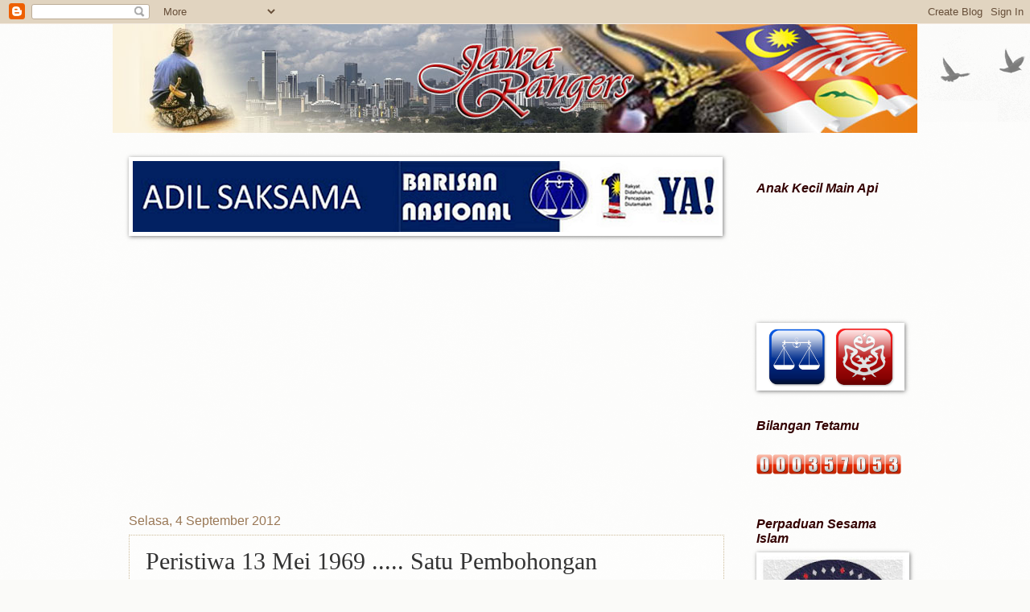

--- FILE ---
content_type: text/html; charset=UTF-8
request_url: https://raja-jawa.blogspot.com/2012/09/peristiwa-13-mei-1969-satu-pembohongan.html
body_size: 33787
content:
<!DOCTYPE html>
<html class='v2' dir='ltr' xmlns='http://www.w3.org/1999/xhtml' xmlns:b='http://www.google.com/2005/gml/b' xmlns:data='http://www.google.com/2005/gml/data' xmlns:expr='http://www.google.com/2005/gml/expr'>
<head>
<link href='https://www.blogger.com/static/v1/widgets/335934321-css_bundle_v2.css' rel='stylesheet' type='text/css'/>
<meta content='IE=EmulateIE7' http-equiv='X-UA-Compatible'/>
<meta content='width=1100' name='viewport'/>
<meta content='text/html; charset=UTF-8' http-equiv='Content-Type'/>
<meta content='blogger' name='generator'/>
<link href='https://raja-jawa.blogspot.com/favicon.ico' rel='icon' type='image/x-icon'/>
<link href='http://raja-jawa.blogspot.com/2012/09/peristiwa-13-mei-1969-satu-pembohongan.html' rel='canonical'/>
<link rel="alternate" type="application/atom+xml" title="Jawa Rangers - Atom" href="https://raja-jawa.blogspot.com/feeds/posts/default" />
<link rel="alternate" type="application/rss+xml" title="Jawa Rangers - RSS" href="https://raja-jawa.blogspot.com/feeds/posts/default?alt=rss" />
<link rel="service.post" type="application/atom+xml" title="Jawa Rangers - Atom" href="https://www.blogger.com/feeds/2119170551725735896/posts/default" />

<link rel="alternate" type="application/atom+xml" title="Jawa Rangers - Atom" href="https://raja-jawa.blogspot.com/feeds/2335577818394742514/comments/default" />
<!--Can't find substitution for tag [blog.ieCssRetrofitLinks]-->
<link href='https://blogger.googleusercontent.com/img/b/R29vZ2xl/AVvXsEgAP5BCrh-PrpbcgeyJwS5Depbd9GuGOXgC9ppdbdEP_4tJJJuuYa7vHzMFdSertOF9_JbTqzAuJiDtxdAn2HTJyT3HnNdce4zYz_H0lPRrc6bHg4xjXfR3mQK5nWszsuVkNCranCObIENz/s400/13+may.png' rel='image_src'/>
<meta content='http://raja-jawa.blogspot.com/2012/09/peristiwa-13-mei-1969-satu-pembohongan.html' property='og:url'/>
<meta content='Peristiwa 13 Mei 1969 ..... Satu Pembohongan UMNO???' property='og:title'/>
<meta content='         Tidak ada seorang pun wakil pembangkang bangun menyanggah hujah-hujah yang dilemparkan oleh MP Kulim itu dan seolah-olah mengakui s...' property='og:description'/>
<meta content='https://blogger.googleusercontent.com/img/b/R29vZ2xl/AVvXsEgAP5BCrh-PrpbcgeyJwS5Depbd9GuGOXgC9ppdbdEP_4tJJJuuYa7vHzMFdSertOF9_JbTqzAuJiDtxdAn2HTJyT3HnNdce4zYz_H0lPRrc6bHg4xjXfR3mQK5nWszsuVkNCranCObIENz/w1200-h630-p-k-no-nu/13+may.png' property='og:image'/>
<title>Jawa Rangers: Peristiwa 13 Mei 1969 ..... Satu Pembohongan UMNO???</title>
<meta content='' name='description'/>
<style id='page-skin-1' type='text/css'><!--
/*
-----------------------------------------------
Blogger Template Style
Name:     Watermark
Designer: Josh Peterson
URL:      www.noaesthetic.com
----------------------------------------------- */
/* Variable definitions
====================
<Variable name="keycolor" description="Main Color" type="color" default="#c0a154"/>
<Group description="Page Text" selector="body">
<Variable name="body.font" description="Font" type="font"
default="normal normal 14px Arial, Tahoma, Helvetica, FreeSans, sans-serif"/>
<Variable name="body.text.color" description="Text Color" type="color" default="#333333"/>
</Group>
<Group description="Backgrounds" selector=".main-inner">
<Variable name="body.background.color" description="Outer Background" type="color" default="#c0a154"/>
<Variable name="footer.background.color" description="Footer Background" type="color" default="transparent"/>
</Group>
<Group description="Links" selector=".main-inner">
<Variable name="link.color" description="Link Color" type="color" default="#cc3300"/>
<Variable name="link.visited.color" description="Visited Color" type="color" default="#993322"/>
<Variable name="link.hover.color" description="Hover Color" type="color" default="#ff3300"/>
</Group>
<Group description="Blog Title" selector=".header h1">
<Variable name="header.font" description="Title Font" type="font"
default="normal normal 60px Georgia, Utopia, 'Palatino Linotype', Palatino, serif"/>
<Variable name="header.text.color" description="Title Color" type="color" default="#ffffff" />
</Group>
<Group description="Blog Description" selector=".header .description">
<Variable name="description.text.color" description="Description Color" type="color"
default="#997755" />
</Group>
<Group description="Tabs Text" selector=".tabs-inner .widget li a">
<Variable name="tabs.font" description="Font" type="font"
default="normal normal 20px Georgia, Utopia, 'Palatino Linotype', Palatino, serif"/>
<Variable name="tabs.text.color" description="Text Color" type="color" default="#cc3300"/>
<Variable name="tabs.selected.text.color" description="Selected Color" type="color" default="#000000"/>
</Group>
<Group description="Tabs Background" selector=".tabs-outer .PageList">
<Variable name="tabs.background.color" description="Background Color" type="color" default="transparent"/>
<Variable name="tabs.separator.color" description="Separator Color" type="color" default="#fafaf8"/>
</Group>
<Group description="Date Header" selector="h2.date-header">
<Variable name="date.font" description="Font" type="font"
default="normal normal 16px Arial, Tahoma, Helvetica, FreeSans, sans-serif"/>
<Variable name="date.text.color" description="Text Color" type="color" default="#997755"/>
</Group>
<Group description="Post" selector="h3.post-title, .comments h4">
<Variable name="post.title.font" description="Title Font" type="font"
default="normal normal 30px Georgia, Utopia, 'Palatino Linotype', Palatino, serif"/>
<Variable name="post.background.color" description="Background Color" type="color" default="transparent"/>
<Variable name="post.border.color" description="Border Color" type="color" default="#ccbb99" />
</Group>
<Group description="Post Footer" selector=".post-footer">
<Variable name="post.footer.text.color" description="Text Color" type="color" default="#997755"/>
</Group>
<Group description="Gadgets" selector="h2">
<Variable name="widget.title.font" description="Title Font" type="font"
default="normal normal 20px Georgia, Utopia, 'Palatino Linotype', Palatino, serif"/>
<Variable name="widget.title.text.color" description="Title Color" type="color" default="#000000"/>
<Variable name="widget.alternate.text.color" description="Alternate Color" type="color" default="#777777"/>
</Group>
<Group description="Footer" selector=".footer-inner">
<Variable name="footer.text.color" description="Text Color" type="color" default="#333333"/>
<Variable name="footer.widget.title.text.color" description="Gadget Title Color" type="color" default="#330000"/>
</Group>
<Group description="Footer Links" selector=".footer-inner">
<Variable name="footer.link.color" description="Link Color" type="color" default="#cc3300"/>
<Variable name="footer.link.visited.color" description="Visited Color" type="color" default="#993322"/>
<Variable name="footer.link.hover.color" description="Hover Color" type="color" default="#ff3300"/>
</Group>
<Variable name="body.background" description="Body Background" type="background"
color="#fafaf8" default="$(color) url(http://www.blogblog.com/1kt/watermark/body_background_birds.png) repeat scroll top left"/>
<Variable name="body.background.overlay" description="Overlay Background" type="background" color="#fafaf8"
default="transparent url(http://www.blogblog.com/1kt/watermark/body_overlay_birds.png) no-repeat scroll top right"/>
<Variable name="body.background.overlay.height" description="Overlay Background Height" type="length" default="121px"/>
<Variable name="tabs.background.inner" description="Tabs Background Inner" type="url" default="none"/>
<Variable name="tabs.background.outer" description="Tabs Background Outer" type="url" default="none"/>
<Variable name="tabs.border.size" description="Tabs Border Size" type="length" default="0"/>
<Variable name="tabs.shadow.spread" description="Tabs Shadow Spread" type="length" default="0"/>
<Variable name="main.padding.top" description="Main Padding Top" type="length" default="30px"/>
<Variable name="main.cap.height" description="Main Cap Height" type="length" default="0"/>
<Variable name="main.cap.image" description="Main Cap Image" type="url" default="none"/>
<Variable name="main.cap.overlay" description="Main Cap Overlay" type="url" default="none"/>
<Variable name="main.background" description="Main Background" type="background"
default="transparent none no-repeat scroll top left"/>
<Variable name="post.background.url" description="Post Background URL" type="url"
default="url(http://www.blogblog.com/1kt/watermark/post_background_birds.png)"/>
<Variable name="post.border.size" description="Post Border Size" type="length" default="1px"/>
<Variable name="post.border.style" description="Post Border Style" type="string" default="dotted"/>
<Variable name="post.shadow.spread" description="Post Shadow Spread" type="length" default="0"/>
<Variable name="footer.background" description="Footer Background" type="background"
color="#330000" default="$(color) url(http://www.blogblog.com/1kt/watermark/body_background_navigator.png) repeat scroll top left"/>
<Variable name="mobile.background.overlay" description="Mobile Background Overlay" type="string"
default="transparent none repeat scroll top left"/>
<Variable name="startSide" description="Side where text starts in blog language" type="automatic" default="left"/>
<Variable name="endSide" description="Side where text ends in blog language" type="automatic" default="right"/>
*/
/* Use this with templates/1ktemplate-*.html */
/* Content
----------------------------------------------- */
body {
font: normal normal 14px Arial, Tahoma, Helvetica, FreeSans, sans-serif;
color: #333333;
background: #fafaf8 url(//www.blogblog.com/1kt/watermark/body_background_birds.png) repeat scroll top left;
}
html body .content-outer {
min-width: 0;
max-width: 100%;
width: 100%;
}
.content-outer {
font-size: 92%;
}
a:link {
text-decoration:none;
color: #cc3300;
}
a:visited {
text-decoration:none;
color: #993322;
}
a:hover {
text-decoration:underline;
color: #ff3300;
}
.body-fauxcolumns .cap-top {
margin-top: 30px;
background: transparent url(//www.blogblog.com/1kt/watermark/body_overlay_birds.png) no-repeat scroll top right;
height: 121px;
}
.content-inner {
padding: 0;
}
/* Header
----------------------------------------------- */
.header-inner .Header .titlewrapper,
.header-inner .Header .descriptionwrapper {
padding-left: 20px;
padding-right: 20px;
}
.Header h1 {
font: normal normal 60px Georgia, Utopia, 'Palatino Linotype', Palatino, serif;
color: #ffffff;
text-shadow: 2px 2px rgba(0, 0, 0, .1);
}
.Header h1 a {
color: #ffffff;
}
.Header .description {
font-size: 140%;
color: #997755;
}
/* Tabs
----------------------------------------------- */
.tabs-inner .section {
margin: 0 20px;
}
.tabs-inner .PageList, .tabs-inner .LinkList, .tabs-inner .Labels {
margin-left: -11px;
margin-right: -11px;
background-color: transparent;
border-top: 0 solid #ffffff;
border-bottom: 0 solid #ffffff;
-moz-box-shadow: 0 0 0 rgba(0, 0, 0, .3);
-webkit-box-shadow: 0 0 0 rgba(0, 0, 0, .3);
-goog-ms-box-shadow: 0 0 0 rgba(0, 0, 0, .3);
box-shadow: 0 0 0 rgba(0, 0, 0, .3);
}
.tabs-inner .PageList .widget-content,
.tabs-inner .LinkList .widget-content,
.tabs-inner .Labels .widget-content {
margin: -3px -11px;
background: transparent none  no-repeat scroll right;
}
.tabs-inner .widget ul {
padding: 2px 25px;
max-height: 34px;
background: transparent none no-repeat scroll left;
}
.tabs-inner .widget li {
border: none;
}
.tabs-inner .widget li a {
display: inline-block;
padding: .25em 1em;
font: normal normal 20px Georgia, Utopia, 'Palatino Linotype', Palatino, serif;
color: #cc3300;
border-right: 1px solid #fafaf8;
}
.tabs-inner .widget li:first-child a {
border-left: 1px solid #fafaf8;
}
.tabs-inner .widget li.selected a, .tabs-inner .widget li a:hover {
color: #000000;
}
/* Headings
----------------------------------------------- */
h2 {
font: italic bold 16px Arial, Tahoma, Helvetica, FreeSans, sans-serif;
color: #330000;
margin: 0 0 .5em;
}
h2.date-header {
font: normal normal 16px Arial, Tahoma, Helvetica, FreeSans, sans-serif;
color: #997755;
}
/* Main
----------------------------------------------- */
.main-inner .column-center-inner,
.main-inner .column-left-inner,
.main-inner .column-right-inner {
padding: 0 5px;
}
.main-outer {
margin-top: 0;
background: transparent none no-repeat scroll top left;
}
.main-inner {
padding-top: 30px;
}
.main-cap-top {
position: relative;
}
.main-cap-top .cap-right {
position: absolute;
height: 0;
width: 100%;
bottom: 0;
background: transparent none repeat-x scroll bottom center;
}
.main-cap-top .cap-left {
position: absolute;
height: 245px;
width: 280px;
right: 0;
bottom: 0;
background: transparent none no-repeat scroll bottom left;
}
/* Posts
----------------------------------------------- */
.post-outer {
padding: 15px 20px;
margin: 0 0 25px;
background: transparent url(//www.blogblog.com/1kt/watermark/post_background_birds.png) repeat scroll top left;
_background-image: none;
border: dotted 1px #ccbb99;
-moz-box-shadow: 0 0 0 rgba(0, 0, 0, .1);
-webkit-box-shadow: 0 0 0 rgba(0, 0, 0, .1);
-goog-ms-box-shadow: 0 0 0 rgba(0, 0, 0, .1);
box-shadow: 0 0 0 rgba(0, 0, 0, .1);
}
h3.post-title {
font: normal normal 30px Georgia, Utopia, 'Palatino Linotype', Palatino, serif;
margin: 0;
}
.comments h4 {
font: normal normal 30px Georgia, Utopia, 'Palatino Linotype', Palatino, serif;
margin: 1em 0 0;
}
.post-body {
font-size: 105%;
line-height: 1.5;
position: relative;
}
.post-header {
margin: 0 0 1em;
color: #997755;
}
.post-footer {
margin: 10px 0 0;
padding: 10px 0 0;
color: #997755;
border-top: dashed 1px #330000;
}
#blog-pager {
font-size: 140%
}
#comments .comment-author {
padding-top: 1.5em;
border-top: dashed 1px #330000;
background-position: 0 1.5em;
}
#comments .comment-author:first-child {
padding-top: 0;
border-top: none;
}
.avatar-image-container {
margin: .2em 0 0;
}
/* Comments
----------------------------------------------- */
.comments .comments-content .icon.blog-author {
background-repeat: no-repeat;
background-image: url([data-uri]);
}
.comments .comments-content .loadmore a {
border-top: 1px solid #330000;
border-bottom: 1px solid #330000;
}
.comments .continue {
border-top: 2px solid #330000;
}
/* Widgets
----------------------------------------------- */
.widget ul, .widget #ArchiveList ul.flat {
padding: 0;
list-style: none;
}
.widget ul li, .widget #ArchiveList ul.flat li {
padding: .35em 0;
text-indent: 0;
border-top: dashed 1px #330000;
}
.widget ul li:first-child, .widget #ArchiveList ul.flat li:first-child {
border-top: none;
}
.widget .post-body ul {
list-style: disc;
}
.widget .post-body ul li {
border: none;
}
.widget .zippy {
color: #330000;
}
.post-body img, .post-body .tr-caption-container, .Profile img, .Image img,
.BlogList .item-thumbnail img {
padding: 5px;
background: #fff;
-moz-box-shadow: 1px 1px 5px rgba(0, 0, 0, .5);
-webkit-box-shadow: 1px 1px 5px rgba(0, 0, 0, .5);
-goog-ms-box-shadow: 1px 1px 5px rgba(0, 0, 0, .5);
box-shadow: 1px 1px 5px rgba(0, 0, 0, .5);
}
.post-body img, .post-body .tr-caption-container {
padding: 8px;
}
.post-body .tr-caption-container {
color: #333333;
}
.post-body .tr-caption-container img {
padding: 0;
background: transparent;
border: none;
-moz-box-shadow: 0 0 0 rgba(0, 0, 0, .1);
-webkit-box-shadow: 0 0 0 rgba(0, 0, 0, .1);
-goog-ms-box-shadow: 0 0 0 rgba(0, 0, 0, .1);
box-shadow: 0 0 0 rgba(0, 0, 0, .1);
}
/* Footer
----------------------------------------------- */
.footer-outer {
color:#ffffff;
background: #330000 url(//www.blogblog.com/1kt/watermark/body_background_navigator.png) repeat scroll top left;
}
.footer-outer a {
color: #ff3300;
}
.footer-outer a:visited {
color: #dd5533;
}
.footer-outer a:hover {
color: #ff9977;
}
.footer-outer .widget h2 {
color: #ffffff;
}
/* Mobile
----------------------------------------------- */
body.mobile  {
background-size: 100% auto;
}
.mobile .body-fauxcolumn-outer {
background: transparent none repeat scroll top left;
}
html .mobile .mobile-date-outer {
border-bottom: none;
background: transparent url(//www.blogblog.com/1kt/watermark/post_background_birds.png) repeat scroll top left;
_background-image: none;
margin-bottom: 10px;
}
.mobile .main-cap-top {
z-index: -1;
}
.mobile .content-outer {
font-size: 100%;
}
.mobile .post-outer {
padding: 10px;
}
.mobile .main-cap-top .cap-left {
background: transparent none no-repeat scroll bottom left;
}
.mobile .body-fauxcolumns .cap-top {
margin: 0;
}
.mobile-link-button {
background: transparent url(//www.blogblog.com/1kt/watermark/post_background_birds.png) repeat scroll top left;
}
.mobile-link-button a:link, .mobile-link-button a:visited {
color: #cc3300;
}
.mobile-index-date .date-header {
color: #997755;
}
.mobile-index-contents {
color: #333333;
}
.mobile .tabs-inner .section {
margin: 0;
}
.mobile .tabs-inner .PageList {
margin-left: 0;
margin-right: 0;
}
.mobile .tabs-inner .PageList .widget-content {
margin: 0;
color: #000000;
background: transparent url(//www.blogblog.com/1kt/watermark/post_background_birds.png) repeat scroll top left;
}
.mobile .tabs-inner .PageList .widget-content .pagelist-arrow {
border-left: 1px solid #fafaf8;
}

--></style>
<style id='template-skin-1' type='text/css'><!--
body {
min-width: 1000px;
}
.content-outer, .content-fauxcolumn-outer, .region-inner {
min-width: 1000px;
max-width: 1000px;
_width: 1000px;
}
.main-inner .columns {
padding-left: 0;
padding-right: 220px;
}
.main-inner .fauxcolumn-center-outer {
left: 0;
right: 220px;
/* IE6 does not respect left and right together */
_width: expression(this.parentNode.offsetWidth -
parseInt("0") -
parseInt("220px") + 'px');
}
.main-inner .fauxcolumn-left-outer {
width: 0;
}
.main-inner .fauxcolumn-right-outer {
width: 220px;
}
.main-inner .column-left-outer {
width: 0;
right: 100%;
margin-left: -0;
}
.main-inner .column-right-outer {
width: 220px;
margin-right: -220px;
}
#layout {
min-width: 0;
}
#layout .content-outer {
min-width: 0;
width: 800px;
}
#layout .region-inner {
min-width: 0;
width: auto;
}
--></style>
<link href='https://www.blogger.com/dyn-css/authorization.css?targetBlogID=2119170551725735896&amp;zx=fbd038a5-4255-40cd-9ffd-4b700fd4122b' media='none' onload='if(media!=&#39;all&#39;)media=&#39;all&#39;' rel='stylesheet'/><noscript><link href='https://www.blogger.com/dyn-css/authorization.css?targetBlogID=2119170551725735896&amp;zx=fbd038a5-4255-40cd-9ffd-4b700fd4122b' rel='stylesheet'/></noscript>
<meta name='google-adsense-platform-account' content='ca-host-pub-1556223355139109'/>
<meta name='google-adsense-platform-domain' content='blogspot.com'/>

<script async src="https://pagead2.googlesyndication.com/pagead/js/adsbygoogle.js?client=ca-pub-5461625458483854&host=ca-host-pub-1556223355139109" crossorigin="anonymous"></script>

<!-- data-ad-client=ca-pub-5461625458483854 -->

</head>
<body class='loading'>
<div class='navbar section' id='navbar'><div class='widget Navbar' data-version='1' id='Navbar1'><script type="text/javascript">
    function setAttributeOnload(object, attribute, val) {
      if(window.addEventListener) {
        window.addEventListener('load',
          function(){ object[attribute] = val; }, false);
      } else {
        window.attachEvent('onload', function(){ object[attribute] = val; });
      }
    }
  </script>
<div id="navbar-iframe-container"></div>
<script type="text/javascript" src="https://apis.google.com/js/platform.js"></script>
<script type="text/javascript">
      gapi.load("gapi.iframes:gapi.iframes.style.bubble", function() {
        if (gapi.iframes && gapi.iframes.getContext) {
          gapi.iframes.getContext().openChild({
              url: 'https://www.blogger.com/navbar/2119170551725735896?po\x3d2335577818394742514\x26origin\x3dhttps://raja-jawa.blogspot.com',
              where: document.getElementById("navbar-iframe-container"),
              id: "navbar-iframe"
          });
        }
      });
    </script><script type="text/javascript">
(function() {
var script = document.createElement('script');
script.type = 'text/javascript';
script.src = '//pagead2.googlesyndication.com/pagead/js/google_top_exp.js';
var head = document.getElementsByTagName('head')[0];
if (head) {
head.appendChild(script);
}})();
</script>
</div></div>
<div class='body-fauxcolumns'>
<div class='fauxcolumn-outer body-fauxcolumn-outer'>
<div class='cap-top'>
<div class='cap-left'></div>
<div class='cap-right'></div>
</div>
<div class='fauxborder-left'>
<div class='fauxborder-right'></div>
<div class='fauxcolumn-inner'>
</div>
</div>
<div class='cap-bottom'>
<div class='cap-left'></div>
<div class='cap-right'></div>
</div>
</div>
</div>
<div class='content'>
<div class='content-fauxcolumns'>
<div class='fauxcolumn-outer content-fauxcolumn-outer'>
<div class='cap-top'>
<div class='cap-left'></div>
<div class='cap-right'></div>
</div>
<div class='fauxborder-left'>
<div class='fauxborder-right'></div>
<div class='fauxcolumn-inner'>
</div>
</div>
<div class='cap-bottom'>
<div class='cap-left'></div>
<div class='cap-right'></div>
</div>
</div>
</div>
<div class='content-outer'>
<div class='content-cap-top cap-top'>
<div class='cap-left'></div>
<div class='cap-right'></div>
</div>
<div class='fauxborder-left content-fauxborder-left'>
<div class='fauxborder-right content-fauxborder-right'></div>
<div class='content-inner'>
<header>
<div class='header-outer'>
<div class='header-cap-top cap-top'>
<div class='cap-left'></div>
<div class='cap-right'></div>
</div>
<div class='fauxborder-left header-fauxborder-left'>
<div class='fauxborder-right header-fauxborder-right'></div>
<div class='region-inner header-inner'>
<div class='header section' id='header'><div class='widget Header' data-version='1' id='Header1'>
<div id='header-inner'>
<a href='https://raja-jawa.blogspot.com/' style='display: block'>
<img alt='Jawa Rangers' height='135px; ' id='Header1_headerimg' src='https://blogger.googleusercontent.com/img/b/R29vZ2xl/AVvXsEjytysbMpKcs_YCoBJAaMB-ukBRSLsICugccpqjYHC-5-UmIRVteTqwTnHqZrAUII3-o2pKeYpqLpSzSbC9k-p6m3OcKBI5PyLvF9fQSYaWW3Yctys9affy34rkM5I2owqJtuFxf4kWFVEj/' style='display: block' width='1003px; '/>
</a>
</div>
</div></div>
</div>
</div>
<div class='header-cap-bottom cap-bottom'>
<div class='cap-left'></div>
<div class='cap-right'></div>
</div>
</div>
</header>
<div class='tabs-outer'>
<div class='tabs-cap-top cap-top'>
<div class='cap-left'></div>
<div class='cap-right'></div>
</div>
<div class='fauxborder-left tabs-fauxborder-left'>
<div class='fauxborder-right tabs-fauxborder-right'></div>
<div class='region-inner tabs-inner'>
<div class='tabs section' id='crosscol'><div class='widget HTML' data-version='1' id='HTML12'>
<div class='widget-content'>
<!-- nuffnang -->
<script type="text/javascript">
        nuffnang_bid = "0aa95c44de58440927bef2781885a22f";
        document.write( "<div id='nuffnang_lb'></div>" );
        (function() {	
                var nn = document.createElement('script'); nn.type = 'text/javascript';    
                nn.src = '//eccdn1.synad3.nuffnang.com.my/lb.js';    
                var s = document.getElementsByTagName('script')[0]; s.parentNode.insertBefore(nn, s.nextSibling);
        })();
</script>
<!-- nuffnang-->
</div>
<div class='clear'></div>
</div></div>
<div class='tabs no-items section' id='crosscol-overflow'></div>
</div>
</div>
<div class='tabs-cap-bottom cap-bottom'>
<div class='cap-left'></div>
<div class='cap-right'></div>
</div>
</div>
<div class='main-outer'>
<div class='main-cap-top cap-top'>
<div class='cap-left'></div>
<div class='cap-right'></div>
</div>
<div class='fauxborder-left main-fauxborder-left'>
<div class='fauxborder-right main-fauxborder-right'></div>
<div class='region-inner main-inner'>
<div class='columns fauxcolumns'>
<div class='fauxcolumn-outer fauxcolumn-center-outer'>
<div class='cap-top'>
<div class='cap-left'></div>
<div class='cap-right'></div>
</div>
<div class='fauxborder-left'>
<div class='fauxborder-right'></div>
<div class='fauxcolumn-inner'>
</div>
</div>
<div class='cap-bottom'>
<div class='cap-left'></div>
<div class='cap-right'></div>
</div>
</div>
<div class='fauxcolumn-outer fauxcolumn-left-outer'>
<div class='cap-top'>
<div class='cap-left'></div>
<div class='cap-right'></div>
</div>
<div class='fauxborder-left'>
<div class='fauxborder-right'></div>
<div class='fauxcolumn-inner'>
</div>
</div>
<div class='cap-bottom'>
<div class='cap-left'></div>
<div class='cap-right'></div>
</div>
</div>
<div class='fauxcolumn-outer fauxcolumn-right-outer'>
<div class='cap-top'>
<div class='cap-left'></div>
<div class='cap-right'></div>
</div>
<div class='fauxborder-left'>
<div class='fauxborder-right'></div>
<div class='fauxcolumn-inner'>
</div>
</div>
<div class='cap-bottom'>
<div class='cap-left'></div>
<div class='cap-right'></div>
</div>
</div>
<!-- corrects IE6 width calculation -->
<div class='columns-inner'>
<div class='column-center-outer'>
<div class='column-center-inner'>
<div class='main section' id='main'><div class='widget Image' data-version='1' id='Image2'>
<div class='widget-content'>
<img alt='' height='88' id='Image2_img' src='https://blogger.googleusercontent.com/img/b/R29vZ2xl/AVvXsEgWt4hJgGJEj7DW5bSj2G-C5nrk6EmHtlXbQtvsdvtn4uxUGc8e7daQv_NaltJU93lUeei_iJ-34olxAoxIzGWTFXS3-tlVEs8l0WGNgE5VzENSF-t38EeXpnhxiDdyfbFJd6LJnxfaeT44/s728/BN+logo+2.png' width='728'/>
<br/>
</div>
<div class='clear'></div>
</div><div class='widget HTML' data-version='1' id='HTML7'>
<div class='widget-content'>
<script async src="https://pagead2.googlesyndication.com/pagead/js/adsbygoogle.js"></script>
<!-- ads1 -->
<ins class="adsbygoogle"
     style="display:block"
     data-ad-client="ca-pub-5461625458483854"
     data-ad-slot="2338517753"
     data-ad-format="auto"
     data-full-width-responsive="true"></ins>
<script>
     (adsbygoogle = window.adsbygoogle || []).push({});
</script>
</div>
<div class='clear'></div>
</div><div class='widget Blog' data-version='1' id='Blog1'>
<div class='blog-posts hfeed'>
<!--Can't find substitution for tag [defaultAdStart]-->

          <div class="date-outer">
        
<h2 class='date-header'><span>Selasa, 4 September 2012</span></h2>

          <div class="date-posts">
        
<div class='post-outer'>
<div class='post hentry'>
<a name='2335577818394742514'></a>
<h3 class='post-title entry-title'>
Peristiwa 13 Mei 1969 ..... Satu Pembohongan UMNO???
</h3>
<div class='post-header'>
<div class='post-header-line-1'></div>
</div>
<div class='post-body entry-content' id='post-body-2335577818394742514'>
<div class="separator" style="clear: both; text-align: center;">
</div>
<div style="margin-left: 1em; margin-right: 1em; text-align: justify;">
</div>
<div class="separator" style="clear: both; text-align: center;">
<iframe allowfullscreen="allowfullscreen" class="b-hbp-video b-uploaded" frameborder="0" height="266" id="BLOGGER-video-6f45e1527614d920-310" mozallowfullscreen="mozallowfullscreen" src="https://www.blogger.com/video.g?token=AD6v5dwaNwdnJQRew8-KtZij0o8NTtxyHYdqJXfRH9myzP8WbzUqwXJ1bxBrFt1Q5Sm_I-UZw9YiNyowiRjDIjBRc5GaAI3PL47ZfJ6eKDuRF294wZzi3qYTotICk9Qu4iwS8ikHmQ" webkitallowfullscreen="webkitallowfullscreen" width="320"></iframe></div>
<div style="text-align: center;">
<br /></div>
<div style="text-align: center;">
<span style="color: red; font-family: Arial, Helvetica, sans-serif;">Tidak ada seorang pun wakil pembangkang bangun menyanggah hujah-hujah yang dilemparkan oleh MP Kulim itu dan seolah-olah mengakui segala kebenarannya.&nbsp;</span></div>
<span style="color: red; font-family: Arial, Helvetica, sans-serif;">
</span>
<br />
<div style="text-align: center;">
<span style="color: red; font-family: Arial, Helvetica, sans-serif;"><br /></span>
<span style="color: red; font-family: Arial, Helvetica, sans-serif;"><br /></span></div>
<span style="font-family: Arial, Helvetica, sans-serif;">
</span>
<div style="text-align: justify;">
<span style="font-family: Arial, Helvetica, sans-serif;"><i>Di bawah ini diperturunkan inti perbahasan Zulkfli Nordin di Dewan Rakyat baru-baru ini.</i></span></div>
<span style="font-family: Arial, Helvetica, sans-serif;">
<div style="text-align: justify;">
<br /></div>
<div style="text-align: justify;">
</div>
<div style="text-align: justify;">
<a href="https://blogger.googleusercontent.com/img/b/R29vZ2xl/AVvXsEgAP5BCrh-PrpbcgeyJwS5Depbd9GuGOXgC9ppdbdEP_4tJJJuuYa7vHzMFdSertOF9_JbTqzAuJiDtxdAn2HTJyT3HnNdce4zYz_H0lPRrc6bHg4xjXfR3mQK5nWszsuVkNCranCObIENz/s1600/13+may.png" imageanchor="1" style="clear: left; float: left; margin-bottom: 1em; margin-right: 1em;"><img border="0" src="https://blogger.googleusercontent.com/img/b/R29vZ2xl/AVvXsEgAP5BCrh-PrpbcgeyJwS5Depbd9GuGOXgC9ppdbdEP_4tJJJuuYa7vHzMFdSertOF9_JbTqzAuJiDtxdAn2HTJyT3HnNdce4zYz_H0lPRrc6bHg4xjXfR3mQK5nWszsuVkNCranCObIENz/s400/13+may.png" /></a><i>Lim Kit Siang Dalang Peristiwa Berdarah!&nbsp;</i></div>
<div style="text-align: justify;">
<i><br /></i></div>
<div style="text-align: justify;">
<i>&#8220;Mohon mencelah Tuan Yang di-Pertua. Yang Berhormat Pasir Mas sedar atau tidak, apabila kita dengar tadi Yang Berhormat Ipoh Timur [LKS] bercakap seolah-olah beliau lupa apa yang beliau dan parti beliau lakukan yang menyebabkan Ordinan Darurat 1969, peristiwa 13 Mei berlaku.&nbsp;</i></div>
<div style="text-align: justify;">
<i><br /></i></div>
<div style="text-align: justify;">
<i>Saya mahu baca semula Yang Berhormat sebab ada di kalangan kita di sini lupa atau buat-buat lupa setelah bersekongkol sekati dengan DAP parti racist dan cauvinis ini, dia lupa apa yang berlaku.&nbsp;</i></div>
<div style="text-align: justify;">
<i><br /></i></div>
<div style="text-align: justify;">
<i>Saya mahu baca semula daripada Laporan MAGERAN, laporan rasmi yang dibentangkan menceritakan tentang peristiwa 13 Mei membawa kepada perisytiharan darurat tersebut adalah kerana kebebasan bersuara yang sudah di luar kawalan.</i></div>
<div style="text-align: justify;">
<i><br /></i></div>
<div style="text-align: justify;">
<i>Tindakan racist yang melampau dan ini antara tindakan yang didalangi oleh Yang Berhormat Ipoh Timur dan parti beliau pada masa itu.&nbsp;</i></div>
<div style="text-align: justify;">
<i><br /></i></div>
<div style="text-align: justify;">
<i>Saya mahu baca, biar rakyat dengar semula apa yang mereka kata pada tahun 1969 membawa kepada peristiwa 13 Mei. Slogan yang dibawa pada masa itu ialah &#8216;Malai Si&#8217;. &#8216;Malai Si&#8217; ini maknanya &#8220;Mati Melayu&#8221;.</i></div>
<div style="text-align: justify;">
<br /></div>
<div style="text-align: justify;">
<a href="https://blogger.googleusercontent.com/img/b/R29vZ2xl/AVvXsEjaZy41JVxDxSXgTrgC206SZTdqyulYN__0o5RGzEm5Xx9ggZns4rLgBiDsCZhqXT7Gxi7wTpB6Zny9DI7MS5ffadKVLIEsIO2U6sF9ZPrdSn3lHgN9wo8LM5w9Qkr-_unJ6SfLdRO45xOH/s1600/13mei+%25281%2529.jpg" style="clear: left; float: left; margin-bottom: 1em; margin-right: 1em;"><img border="0" src="https://blogger.googleusercontent.com/img/b/R29vZ2xl/AVvXsEjaZy41JVxDxSXgTrgC206SZTdqyulYN__0o5RGzEm5Xx9ggZns4rLgBiDsCZhqXT7Gxi7wTpB6Zny9DI7MS5ffadKVLIEsIO2U6sF9ZPrdSn3lHgN9wo8LM5w9Qkr-_unJ6SfLdRO45xOH/s400/13mei+%25281%2529.jpg" /></a></div>
<div style="text-align: justify;">
<i>Kemudian kita lihat dalam himpunan-himpunan dan perarakan-perarakan yang mereka buat. Ini antara kenyataan yang mereka keluar pada 11 Mei, &#8220;Apa polis boleh buat, kita Raja. Buang sama polis Melayu&#8221; .&nbsp;</i></div>
<div style="text-align: justify;">
<i><br /></i></div>
<div style="text-align: justify;">
<i>Pada 11 Mei di Jalan Bukit Bintang, &#8220;Mati Melayu, kemudian kita lihat dalam himpunan-himpunan dan perarakan-perarakan yang mereka buat. Ini antara kenyataan yang mereka keluar pada 11 Mei, &#8220;Apa polis boleh buat, kita Raja. Buang sama polis Melayu&#8221;&nbsp;</i></div>
<div style="text-align: justify;">
<i><br /></i></div>
<div style="text-align: justify;">
<i>Pada 11 Mei di Jalan Bukit Bintang, &#8220;Mati Melayu, sakai pergi masuk hutan&#8221;.&nbsp;</i></div>
<div style="text-align: justify;">
<i><br /></i></div>
<div style="text-align: justify;">
<i>Pada 11 Mei Jalan Changkat Dollah, &#8220;KL sekarang cina punya&#8221;. Pada 12 Mei Jalan Ipoh, Jalan Tunku Abdul Rahman, &#8220;Melayu balik kampung, Melayu sekarang tiada kuasa. Sekarang kita Cina sudah control.&#8221;&nbsp;</i></div>
<div style="text-align: justify;">
<i><br /></i></div>
<div style="text-align: justify;">
<i>Di Jalan Khir Kampung Baru, depan orang Melayu ini kenyataan parti Yang Berhormat Ipoh Timur, &#8220;Melayu keluar&#8230;! Apa lagi duduk sini, kita hentam lu.., sekarang kita sudah ada kuasa&#8230;&#8221;.&nbsp;</i></div>
<div style="text-align: justify;">
<br /></div>
<div style="text-align: justify;">
</div>
<div style="text-align: justify;">
<a href="https://blogger.googleusercontent.com/img/b/R29vZ2xl/AVvXsEgAHzfnnOll1lcpus0EuxgdBXl8YhQPCVt_-aVWTzVRX9P_l5NgFe8V3YMLXHdhzcRybFF-zTmChE8s7llUh7cbYTJTAmvzW1I_HhuAXPzJA259fBNelCsgbGeVgaOpm4nXdNrQlZXkg4rc/s1600/dap_13mei.jpg" imageanchor="1" style="clear: left; float: left; margin-bottom: 1em; margin-right: 1em;"><img border="0" src="https://blogger.googleusercontent.com/img/b/R29vZ2xl/AVvXsEgAHzfnnOll1lcpus0EuxgdBXl8YhQPCVt_-aVWTzVRX9P_l5NgFe8V3YMLXHdhzcRybFF-zTmChE8s7llUh7cbYTJTAmvzW1I_HhuAXPzJA259fBNelCsgbGeVgaOpm4nXdNrQlZXkg4rc/s400/dap_13mei.jpg" /></a><i>Pada 12 Mei depan Balai Polis Jalan Pudu, &#8220;&#8230;semua Melayu kasi habis, kasi halau semua polis.&#8221;</i><br />
<i><br /></i></div>
<div style="text-align: justify;">
<i>Pada 12 Mei. Okey nanti kejap lagi. Saya hendak habiskan. Biar dia faham. &#8220;Apa ini Melayu, kita sudah perintah dia negeri, ini negeri bukan Melayu punya, mata-mata lancau&#8230;.!&#8221;&nbsp;</i></div>
<div style="text-align: justify;">
<i><br /></i></div>
<div style="text-align: justify;">
<i>Pada 12 Mei Jalan Canvel, &#8220;Butuh Melayu, Malai si, pergi mati Melayu&#8230;&#8221;&nbsp;</i></div>
<div style="text-align: justify;">
<i><br /></i></div>
<div style="text-align: justify;">
<i>Pada 12 Mei Jalan Bukit Bintang, &#8220;Ini negeri bukan Melayu punya, kita mahu kasi halau semua Melayu.&#8221;&nbsp;</i></div>
<div style="text-align: justify;">
<i><br /></i></div>
<div style="text-align: justify;">
<i>Saya mohon bertanya Yang Berhormat setuju atau tidak dengan cadangan saya supaya Yang Berhormat Ipoh Timur [LKS] dan parti dia berani melakukan transformasi demokrasi yang matang ini.&nbsp;</i></div>
<div style="text-align: justify;">
<i><br /></i></div>
<div style="text-align: justify;">
<i>Saya cabar Yang Berhormat Ipoh Timur antara dalang pencetus 13 Mei supaya &#8216;walk the talk&#8217; menjadi anak jantan pertama minta maaf kepada rakyat Malaysia atas politik racist dan politik sempit yang dimainkan pada 1969.&#8217; Ini adalah sebahagian yang saya sedut ucapan beliau di Dewan Rakyat.&nbsp;</i></div>
<div style="text-align: justify;">
<i><br /></i></div>
<div style="text-align: justify;">
<i>Sekarang ini terpulang kepada kita&#8230;! Adakah kita bersedia untuk menjadi baru-barua Cina-Cina DAP yang sedang mahu menjadikan Malaysia ini seperti Singapura?&nbsp;</i></div>
<div style="text-align: justify;">
<i><br /></i></div>
<div style="text-align: justify;">
<i>Bacalah bahasa yang mereka gunakan kepada orang-orang Melayu satu ketika dulu&#8230;.! Adakah kita sanggup telan dan lupakan segala apa yang Cina DAP lakukan terhadap kita..? Terpulang kepada kita.&nbsp;</i></div>
<div style="text-align: justify;">
<br /></div>
<div style="text-align: justify;">
<a href="http://www.umno-online.my/?p=50605">http://www.umno-online.my/?p=50605</a></div>
<div style="text-align: justify;">
<br /></div>
<div style="text-align: justify;">
<br /></div>
<div style="text-align: justify;">
<div class="separator" style="clear: both; text-align: center;">
<a href="https://blogger.googleusercontent.com/img/b/R29vZ2xl/AVvXsEg-imIYeST3iCD_YMce3qECLHpv2tXEE6H0sCNJhem7wgeNrKcA2Yd7de2zSJs85pXyQz3bk0K5mRIiVJr9FVzUTczoNBA9Yt1PKzppvqEzppDTBZlAM5GXYZIC_CMt4RDtJU4-rL3tf-PM/s1600/13mei.jpg" style="margin-left: 1em; margin-right: 1em;"><img border="0" height="265" src="https://blogger.googleusercontent.com/img/b/R29vZ2xl/AVvXsEg-imIYeST3iCD_YMce3qECLHpv2tXEE6H0sCNJhem7wgeNrKcA2Yd7de2zSJs85pXyQz3bk0K5mRIiVJr9FVzUTczoNBA9Yt1PKzppvqEzppDTBZlAM5GXYZIC_CMt4RDtJU4-rL3tf-PM/s400/13mei.jpg" width="400" /></a></div>
</div>
<div style="text-align: justify;">
<br /></div>
<div style="text-align: justify;">
Kalau mahkamah Jenayah Perang mendapati George Bush bersalah diatas jenayah Perang, kenapa kita kat Malaysia ni biarkan Lim Kit Siang, seorang pencetus tragedi 13 Mei ni bergerak bebas dan cakap apa dia suka je? Kenapa tiada langsung apa pun tindakan diambil terhadap Lim Kit Siang?</div>
<div style="text-align: justify;">
<br /></div>
<div style="text-align: justify;">
Orang yang sama kini sudah mula membenih lagi satu 13 Mei melalui Rusuhan Bershit 3.0! Kenapa tiada apa pun tindakan diambil terhadap dia? Korang dengar la apa yang dikatakan oleh oleh YB Zul Nirdin tentang kekejaman DAP semasa 13 Mei dahulu!&nbsp;</div>
<div style="text-align: justify;">
<br /></div>
<div style="text-align: justify;">
Sedarlah wahai bangsa Melayu, jangan sampai terlambat.....&nbsp;</div>
<div style="text-align: justify;">
<br /></div>
<div style="text-align: justify;">
<a href="http://parpukari.blogspot.com/2012/05/video-mak-limah-dibunuh-kenapa-pencetus.html">http://parpukari.blogspot.com/2012/05/video-mak-limah-dibunuh-kenapa-pencetus.html</a></div>
<div style="text-align: justify;">
<br /></div>
<div style="text-align: justify;">
<br /></div>
<div style="text-align: justify;">
<b>Kronologi Peristiwa 13 Mei 1969</b><br />
<br /></div>
<div style="text-align: justify;">
<div class="separator" style="clear: both; text-align: center;">
<img border="0" height="449" src="https://blogger.googleusercontent.com/img/b/R29vZ2xl/AVvXsEh02wnh8rMO2eH_KCBuFWkL3hIO2bCuRuT7VI9ciwDPnsp4BV0P1gVdKo96cNjBPxRxbfB7pds7qhcnPPD1YxwVqLB_b_lgpk477D6kmxKHxH89ePu1QPZPFljXJ6GRsmesAIElP5xR-nr-/s640/13-mei-19691.jpg" width="640" /></div>
<br />
Dikatakan penyokong parti kaum Cina, Parti Gerakan Rakyat Malaysia (Gerakan), Parti Tindakan Demokratik (DAP) dan Parti Progresif Rakyat (PPP)) yang menang telah berarak dengan mengikat penyapu kepada kenderaan mereka sebagai lambang kemenangan mereka menyapu bersih kerusi sambil melaungkan slogan. Ini menampilkan anggapan bahawa penyapu tersebut sebagai lambang mereka akan menyapu (&#8216;menyingkirkan&#8217;) orang Melayu keluar.</div>
<div style="text-align: justify;">
<br /></div>
<div style="text-align: justify;">
Dalam masyarakat Melayu, penyapu mempunyai maksud yang negatif, disamping itu, keadaan menjadi bertambah buruk bila ada yang mencaci serta meludah dari atas lori kearah orang Melayu di tepi jalan. DiJinjang, Kepong, kematian seorang Cina akibat sakit tua diarak sepanjang jalan dengan kebenaran polis. Namun perarakan kematian tersebut bertukar menjadi perarakan kemenangan pilihan-raya dengan menghina Melayu.</div>
<div style="text-align: justify;">
<br /></div>
<div style="text-align: justify;">
Orang Melayu berkumpul dirumah Menteri Besar Selangor di Kampung Baru, Kuala Lumpur. Dato' Harun Idris selaku Menteri Besar Selangor ketika itu cuba mententeramkan keadaan, sedangkan mereka yang berkumpul tersebut telah membawa senjata pedang dan parang panjang dan hanya menunggu arahan daripada Dato' Harun Idris untuk mengamuk.&nbsp;</div>
<div style="text-align: justify;">
<br /></div>
<div style="text-align: justify;">
3.00 petang datang berita kejadian pembunuhan orang Melayu di Setapak yang hanya dua kilometer dari rumah Menteri Besar Selangor. Terdapat cerita-cerita lain mengenai seorang wanita Melayu yang mengandung dibunuh di mana kandungannya dikeluarkan dari perut dengan menggunakan besi penggantung daging babi. Sebelum menghembuskan nafas terakhir wanita tersebut sempat memasukkan semula janin yang terkeluar itu ke dalam perutnya.&nbsp;</div>
<div style="text-align: justify;">
<br /></div>
<div style="text-align: justify;">
4.00 petang dua penunggang motosikal Cina yang melalui Jalan Kampung Baru telah dipancung. Sebuah van membawa rokok dibakar dan pemandunya dibunuh. Pemuda-pemuda Cina yang dikatakan dari PKM dan kongsi-kongsi gelap telah bertindak balas. Mereka membunuh orang-orang Melayu disekitar Kuala Lumpur. Orang-orang Cina dan pemuda Cina ini sebenarnya telah lama lengkap dengan pelbagai senjata besi, tombak dan lembing.&nbsp;</div>
<div style="text-align: justify;">
<br /></div>
<div style="text-align: justify;">
Maka keluar mengamuklah orang-orang Melayu lalu ramai orang Cina dibunuh dan dicampakkan ke dalam lombong bijih timah. Dikatakan kononnya ada rakaman video akan beberapa pemuda Cina ditangkap, dibariskan ditepi lombong dan dibunuh. Bagaimanapun, sehingga hari ini, tiada bukti yang nyata mengenai rakaman ini.&nbsp;</div>
<div style="text-align: justify;">
<br /></div>
<div style="text-align: justify;">
Pemuda-pemuda Cina dari kongsi-kongsi gelap telah bertindak mengepung Panggung Odeon, diJalan Tuanku Abdul Rahman, Kuala Lumpur. Beberapa iklan disiarkan dalam bahasa Cina diskrin pawagam menyuruh penonton dari kalangan Cina keluar dari panggung manakala penonton Melayu yang tinggal dalam panggung tersebut ditetak mati. Ini termasuklah 2 orang Askar Melayu yang tinggal diSungai Ramal, Kajang.&nbsp;</div>
<div style="text-align: justify;">
<br /></div>
<div style="text-align: justify;">
Seorang polis bernama Rahim yang tinggal di Kuala Lumpur (yang masih hidup sehingga ke hari ini) juga turut menonton wayang diOdeon tersebut dimana beliau yang cedera terkena tetakan dikepalanya, berpura-pura mati. Akibat daripada tindakan sebegini, orang-orang Melayu mulai bertindak balas dan dikatakan kepala orang Cina yang dibunuh diletakkan di atas pagar .&nbsp;</div>
<div style="text-align: justify;">
<br /></div>
<div style="text-align: justify;">
Negara diisytiharkan darurat pada malam 16 Mei 1969 di seluruh negara dan MAGERAN dibentuk di bawah pentadbiran Tun Abdul Razak. Parlimen dibubarkan. Peristiwa 13 Mei 1969 menyebabkan Tunku Abdul Rahman dipersalahkan oleh orang Melayu dan Malaysia secara keseluruhannya. Berikutan itu Tunku meletakkan jawatan pada tahun 1970. Buku &#8220;Dilema Melayu&#8221; (Malay Dilemma) oleh Tun Dr Mahathir telah diharamkan.&nbsp;</div>
<div style="text-align: justify;">
<br /></div>
<div style="text-align: justify;">
Keadaan akhirnya dapat dikawal dan beberapa keputusan telah diambil bagi mencari jalan penyelesaian termasuklah penubuhan beberapa badan seperti Majlis Perundingan Negara, Dasar Ekonomi Baru dan Rukun Negara telah diciptakan.</div>
<div style="text-align: justify;">
<br /></div>
<div style="text-align: justify;">
Tepuk dada tanya akal yang waras ..................</div>
</span><br />
<div>
<div>
<div>
<span style="font-family: Arial, Helvetica, sans-serif;">
</span></div>
</div>
</div>
<div style='clear: both;'></div>
</div>
<div class='post-footer'>
<div class='post-footer-line post-footer-line-1'><span class='post-author vcard'>
Dicatat oleh
<span class='fn'>ameen</span>
</span>
<span class='post-timestamp'>
di
<a class='timestamp-link' href='https://raja-jawa.blogspot.com/2012/09/peristiwa-13-mei-1969-satu-pembohongan.html' rel='bookmark' title='permanent link'><abbr class='published' title='2012-09-04T23:11:00-07:00'>11:11&#8239;PTG</abbr></a>
</span>
<span class='post-comment-link'>
</span>
<span class='post-icons'>
<span class='item-action'>
<a href='https://www.blogger.com/email-post/2119170551725735896/2335577818394742514' title='Catatan E-mel'>
<img alt="" class="icon-action" height="13" src="//img1.blogblog.com/img/icon18_email.gif" width="18">
</a>
</span>
</span>
<div class='post-share-buttons goog-inline-block'>
<a class='goog-inline-block share-button sb-email' href='https://www.blogger.com/share-post.g?blogID=2119170551725735896&postID=2335577818394742514&target=email' target='_blank' title='E-melkan Ini'><span class='share-button-link-text'>E-melkan Ini</span></a><a class='goog-inline-block share-button sb-blog' href='https://www.blogger.com/share-post.g?blogID=2119170551725735896&postID=2335577818394742514&target=blog' onclick='window.open(this.href, "_blank", "height=270,width=475"); return false;' target='_blank' title='BlogThis!'><span class='share-button-link-text'>BlogThis!</span></a><a class='goog-inline-block share-button sb-twitter' href='https://www.blogger.com/share-post.g?blogID=2119170551725735896&postID=2335577818394742514&target=twitter' target='_blank' title='Kongsi pada X'><span class='share-button-link-text'>Kongsi pada X</span></a><a class='goog-inline-block share-button sb-facebook' href='https://www.blogger.com/share-post.g?blogID=2119170551725735896&postID=2335577818394742514&target=facebook' onclick='window.open(this.href, "_blank", "height=430,width=640"); return false;' target='_blank' title='Kongsi ke Facebook'><span class='share-button-link-text'>Kongsi ke Facebook</span></a>
</div>
</div>
<div class='post-footer-line post-footer-line-2'><span class='post-labels'>
</span>
</div>
<div class='post-footer-line post-footer-line-3'></div>
</div>
</div>
<div class='comments' id='comments'>
<a name='comments'></a>
<h4>
0
ulasan:
        
</h4>
<div id='Blog1_comments-block-wrapper'>
<dl class='avatar-comment-indent' id='comments-block'>
</dl>
</div>
<p class='comment-footer'>
<a href='https://www.blogger.com/comment/fullpage/post/2119170551725735896/2335577818394742514' onclick=''>Catat Ulasan</a>
</p>
<div id='backlinks-container'>
<div id='Blog1_backlinks-container'>
</div>
</div>
</div>
</div>

        </div></div>
      
<!--Can't find substitution for tag [adEnd]-->
</div>
<div class='blog-pager' id='blog-pager'>
<span id='blog-pager-newer-link'>
<a class='blog-pager-newer-link' href='https://raja-jawa.blogspot.com/2012/09/panas-panas-semakin-panas.html' id='Blog1_blog-pager-newer-link' title='Catatan Terbaru'>Catatan Terbaru</a>
</span>
<span id='blog-pager-older-link'>
<a class='blog-pager-older-link' href='https://raja-jawa.blogspot.com/2012/09/kezaliman-umno-selama-42-tahun.html' id='Blog1_blog-pager-older-link' title='Catatan Lama'>Catatan Lama</a>
</span>
<a class='home-link' href='https://raja-jawa.blogspot.com/'>Laman utama</a>
</div>
<div class='clear'></div>
<div class='post-feeds'>
<div class='feed-links'>
Langgan:
<a class='feed-link' href='https://raja-jawa.blogspot.com/feeds/2335577818394742514/comments/default' target='_blank' type='application/atom+xml'>Catat Ulasan (Atom)</a>
</div>
</div>
</div></div>
</div>
</div>
<div class='column-left-outer'>
<div class='column-left-inner'>
<aside>
</aside>
</div>
</div>
<div class='column-right-outer'>
<div class='column-right-inner'>
<aside>
<div class='sidebar section' id='sidebar-right-1'><div class='widget HTML' data-version='1' id='HTML11'>
<div class='widget-content'>
<!-- nuffnang -->
<script type="text/javascript">
        nuffnang_bid = "0aa95c44de58440927bef2781885a22f";
        document.write( "<div id='nuffnang_ss'></div>" );
        (function() {	
                var nn = document.createElement('script'); nn.type = 'text/javascript';    
                nn.src = '//eccdn1.synad3.nuffnang.com.my/ss.js';    
                var s = document.getElementsByTagName('script')[0]; s.parentNode.insertBefore(nn, s.nextSibling);
        })();
</script>
<!-- nuffnang-->
</div>
<div class='clear'></div>
</div><div class='widget HTML' data-version='1' id='HTML13'>
<h2 class='title'>Anak Kecil Main Api</h2>
<div class='widget-content'>
<center><object width="185" height="115"><param name="movie" value="//www.youtube.com/v/LnksF6G_77A?&amp;color1=0xffffff&amp;color2=0xFFFFFF&amp;autoplay=1" version="3&amp;amp;hl=en_GB&amp;amp;color1=0xffffff&amp;color2=0xffffff&amp;autoplay=1&quot;&amp;#10;/"><param name="allowFullScreen" value="true" /><param name="allowscriptaccess" value="always" /><embed src="//www.youtube.com/v/LnksF6G_77A?&amp;color1=0xffffff&amp;color2=0xFFFFFF&amp;autoplay=1" version="3&amp;hl=en_gb&amp;color1=0xffffff&amp;color2=0xffffff&amp;autoplay=1&quot;type=&quot;application/x-shockwave-flash&quot;" width="185" height="115" allowscriptaccess="always" allowfullscreen="true"></embed></object></center>
</div>
<div class='clear'></div>
</div><div class='widget Image' data-version='1' id='Image3'>
<div class='widget-content'>
<img alt='' height='74' id='Image3_img' src='https://blogger.googleusercontent.com/img/b/R29vZ2xl/AVvXsEiepZKDErYTyw8ZasRNSW4KEMMfR3Uwj1lgormmUFeYKGgmY_aipjPOpliKKEyEKiulGd6hEKblTevWaptznzSLRsopny0t12ariWT11q3gD4bE4lt9k8e-_orFxaiwP6YJppymbWu4p3G-/s225/UMNO+BN.png' width='174'/>
<br/>
</div>
<div class='clear'></div>
</div><div class='widget HTML' data-version='1' id='HTML17'>
<h2 class='title'>Bilangan Tetamu</h2>
<div class='widget-content'>
<br/>
<script type="text/javascript" src="//counter10.01counter.com/private/counter.js?c=fae94a76ebd6502cc9cb46c9de0dc91c"></script>
</div>
<div class='clear'></div>
</div><div class='widget Image' data-version='1' id='Image5'>
<h2>Perpaduan Sesama Islam</h2>
<div class='widget-content'>
<img alt='Perpaduan Sesama Islam' height='181' id='Image5_img' src='https://blogger.googleusercontent.com/img/b/R29vZ2xl/AVvXsEh-2hbVQZJehlH1mps3iPMtFz1fq4EEQZZrMQK0e8A-pg6KlKdio7lKChT49Yi82T9eN7L56rwbF5dI8RzjTqiQCYTrF4_K928m31Rmydwa2anMWYLtAiJxNyuVVqYnucZlK41z2Y7PGlil/s210/Saya+tak+kafirkan+orang+Islam.JPG' width='180'/>
<br/>
</div>
<div class='clear'></div>
</div><div class='widget Image' data-version='1' id='Image1'>
<h2>Blogger</h2>
<div class='widget-content'>
<img alt='Blogger' height='174' id='Image1_img' src='https://blogger.googleusercontent.com/img/b/R29vZ2xl/AVvXsEjTyHoSnyVla8OZCNhPo1ExbDWsYxJ7n65P-og2lKIfEumF3rTdS4dZ7lIHCcx6Z7gmlLbtiocASIP6h08-WDVMJlkvec2SKZ03UjUtkJ2TG_Rkg8Ti8Z_GmlfTACOrs1zWvkbrrmg3SowJ/s220/bpn2.jpg' width='174'/>
<br/>
</div>
<div class='clear'></div>
</div><div class='widget Image' data-version='1' id='Image4'>
<h2>Lynas</h2>
<div class='widget-content'>
<img alt='Lynas' height='194' id='Image4_img' src='https://blogger.googleusercontent.com/img/b/R29vZ2xl/AVvXsEj0cqf-6nk42n0O32uzNgZ3MJBM8v3pktgQjfsXHAIZ-5sPoEuJp1Ne0KONf7bqKE8MvKBfYQ7xX84Z88HsZdix9LOaAnim_t1-NUweC0CpnASFowcWweoaeqbfMMjc6p4m1R1npNKwRxug/s210/Lynas+Selamat+copy.gif' width='180'/>
<br/>
</div>
<div class='clear'></div>
</div><div class='widget HTML' data-version='1' id='HTML9'>
<div class='widget-content'>
<!-- Facebook Badge START --><a href="http://en-gb.facebook.com/AminuddinbinMohamad" target="_TOP" style="font-family: &quot;lucida grande&quot;,tahoma,verdana,arial,sans-serif; font-size: 11px; font-variant: normal; font-style: normal; font-weight: normal; color: #3B5998; text-decoration: none;" title="Aminuddin Mohamad">Aminuddin Mohamad</a><span style="font-family: &quot;lucida grande&quot;,tahoma,verdana,arial,sans-serif; font-size: 11px; line-height: 16px; font-variant: normal; font-style: normal; font-weight: normal; color: #3B5998; text-decoration: none;">&nbsp;|&nbsp;</span><a href="http://en-gb.facebook.com/AminuddinbinMohamad" target="_TOP" title="Aminuddin Mohamad"><img src="https://lh3.googleusercontent.com/blogger_img_proxy/AEn0k_uJ5Fd6YjFmFZBbPt9M8nLI8jhqHJvQNzXvXZDQ9q6q_M7s5VzQeD4t2sZfdVAAN9JFC18bt2ggyDBGOYGPeXsmw-xf8G5q3jKAw-5mXtuynD900cAaSyaUzDUY3Wl8udslvXII=s0-d" style="border: 0px;"></a><!-- Facebook Badge END -->
</div>
<div class='clear'></div>
</div><div class='widget HTML' data-version='1' id='HTML10'>
<div class='widget-content'>
<a href="https://twitter.com/share" class="twitter-share-button" data-count="horizontal" data-via="ameen5566">Tweet</a><script type="text/javascript" src="//platform.twitter.com/widgets.js"></script>
</div>
<div class='clear'></div>
</div><div class='widget Followers' data-version='1' id='Followers1'>
<div class='widget-content'>
<div id='Followers1-wrapper'>
<div style='margin-right:2px;'>
<div><script type="text/javascript" src="https://apis.google.com/js/platform.js"></script>
<div id="followers-iframe-container"></div>
<script type="text/javascript">
    window.followersIframe = null;
    function followersIframeOpen(url) {
      gapi.load("gapi.iframes", function() {
        if (gapi.iframes && gapi.iframes.getContext) {
          window.followersIframe = gapi.iframes.getContext().openChild({
            url: url,
            where: document.getElementById("followers-iframe-container"),
            messageHandlersFilter: gapi.iframes.CROSS_ORIGIN_IFRAMES_FILTER,
            messageHandlers: {
              '_ready': function(obj) {
                window.followersIframe.getIframeEl().height = obj.height;
              },
              'reset': function() {
                window.followersIframe.close();
                followersIframeOpen("https://www.blogger.com/followers/frame/2119170551725735896?colors\x3dCgt0cmFuc3BhcmVudBILdHJhbnNwYXJlbnQaByMzMzMzMzMiByNjYzMzMDAqC3RyYW5zcGFyZW50MgcjMzMwMDAwOgcjMzMzMzMzQgcjY2MzMzAwSgcjMzMwMDAwUgcjY2MzMzAwWgt0cmFuc3BhcmVudA%3D%3D\x26pageSize\x3d21\x26hl\x3dms\x26origin\x3dhttps://raja-jawa.blogspot.com");
              },
              'open': function(url) {
                window.followersIframe.close();
                followersIframeOpen(url);
              }
            }
          });
        }
      });
    }
    followersIframeOpen("https://www.blogger.com/followers/frame/2119170551725735896?colors\x3dCgt0cmFuc3BhcmVudBILdHJhbnNwYXJlbnQaByMzMzMzMzMiByNjYzMzMDAqC3RyYW5zcGFyZW50MgcjMzMwMDAwOgcjMzMzMzMzQgcjY2MzMzAwSgcjMzMwMDAwUgcjY2MzMzAwWgt0cmFuc3BhcmVudA%3D%3D\x26pageSize\x3d21\x26hl\x3dms\x26origin\x3dhttps://raja-jawa.blogspot.com");
  </script></div>
</div>
</div>
<div class='clear'></div>
</div>
</div><div class='widget HTML' data-version='1' id='HTML6'>
<div class='widget-content'>
<style>.twitHeader {/* This controls the My Followers header */font-size:14px;font-weight:bold;color:#888888;margin-bottom:5px;}.link {/* This controls the View All link */color:#66B0B0;text-decoration: none;font-size: 12px;}.container {/* This controls the container that surrounds the entire widget */width:170px;background-color:;padding: 10px;}.vcard {/* This controls the div surrounding the thumnail images */}.url {/* This controls the links surrounding the images */text-decoration:none;}.photo {/* This controls the thumbnail images */border: 0px;}.foot {background-color:;}</style><div class="container"><div class="twitHeader">Following</div><center>
  
 <span class="vcard">
  <a href="http://www.widgetropolis.com/tools/twitter/viewProfile.cfm?profile=zeza23" class="url" hreflang="en" rel="contact" title="azeza"><img alt="azeza" class="photo" height="24" src="https://lh3.googleusercontent.com/blogger_img_proxy/AEn0k_t2Qq-yUTwcd_LftcJg-xjhbwhbNUVNxUd22Ez_xgYE9EcdL3dyNPIEtt3RHBiagnTD6amkllXBhrJKEmPkKi_CxZMtT6YkHOdDYzspFiU7Unom7JW-ZSRrfkoT0fBz2yji-tJ2yw=s0-d" width="24"></a> </span>


 <span class="vcard">
  <a href="http://www.widgetropolis.com/tools/twitter/viewProfile.cfm?profile=NajibRazak" class="url" hreflang="en" rel="contact" title="Mohd Najib Tun Razak"><img alt="Mohd Najib Tun Razak" class="photo" height="24" src="https://lh3.googleusercontent.com/blogger_img_proxy/AEn0k_tRNPY2oE1t7DcqPyc2-lvc3zaaAhMaOnip05yAvORn5kXoF3xg1aWLMNmaXvvmeOBp8M96y3QhuT-OvVWCHMdicLAT-8Y3MgjnIg3DoHInbmIEFqYf4xEOw42nJLbOowlJ54AKMus=s0-d" width="24"></a> </span>


 <span class="vcard">
  <a href="http://www.widgetropolis.com/tools/twitter/viewProfile.cfm?profile=azalina" class="url" hreflang="en" rel="contact" title="Azalina Othman"><img alt="Azalina Othman" class="photo" height="24" src="https://lh3.googleusercontent.com/blogger_img_proxy/AEn0k_uFofgeSwfnzqwD6aHMhbmTGYdc0kfBf3hlDW3rclPPgtJK3FzmC1iPzvGNHrKC_XCdINqLpmKv4wUme_4CcEJ7KDD2rhZQFrFzalNrPPufLoRudXHIVbYRyLRBKw=s0-d" width="24"></a> </span>


 <span class="vcard">
  <a href="http://www.widgetropolis.com/tools/twitter/viewProfile.cfm?profile=BN4Pahang" class="url" hreflang="en" rel="contact" title="BN4Pahang"><img alt="BN4Pahang" class="photo" height="24" src="https://lh3.googleusercontent.com/blogger_img_proxy/AEn0k_veZVpw_PNobsbY0d1klQX6tCOqTs1whDUBMwo_UrDzk15OCO6lqqAAygM3lPyr1A0z46CNJYDlZHRgCgC8bSWdiAb2Xa1ASXzjrqfLP1ttvO2h18uYltr0mlrdTxTVKub1=s0-d" width="24"></a> </span>


 <span class="vcard">
  <a href="http://www.widgetropolis.com/tools/twitter/viewProfile.cfm?profile=AdnanYaakob" class="url" hreflang="en" rel="contact" title="Adnan Yaakob"><img alt="Adnan Yaakob" class="photo" height="24" src="https://lh3.googleusercontent.com/blogger_img_proxy/AEn0k_t9efbwA7ngB8QoOR8VdzhvJZXaoMFAfaT0o3F5bJQnAuGBnCplxCH0lLeS5qtfBgxaI3k9EY838Z8uAC0poywcaTSoyTfbcHsyPCJWk13P_5tqFJwizDq8sfvb7XhEtta7Hn0_41dU6lghb24rwIaU=s0-d" width="24"></a> </span>


 <span class="vcard">
  <a href="http://www.widgetropolis.com/tools/twitter/viewProfile.cfm?profile=ShahrizatJalil" class="url" hreflang="en" rel="contact" title="Shahrizat Jalil"><img alt="Shahrizat Jalil" class="photo" height="24" src="https://lh3.googleusercontent.com/blogger_img_proxy/AEn0k_uhwHTQ_5swrGosrbL9ZcUGQX4o68i_1rFORJUkV8I77d-JWviFLi-9b9kneOvb8zO2mFXiu6qjxfkhOMJb984P8zo99GhIGqdSQPE0EfgzzmhY_63Na72zFT8XlV8Z8g74zSkNbVA=s0-d" width="24"></a> </span>


 <span class="vcard">
  <a href="http://www.widgetropolis.com/tools/twitter/viewProfile.cfm?profile=shahanizasham" class="url" hreflang="en" rel="contact" title="shahaniza shamsuddin"><img alt="shahaniza shamsuddin" class="photo" height="24" src="https://lh3.googleusercontent.com/blogger_img_proxy/AEn0k_uAMp9DIOCrF-7vI9kfo0uNmaekl8zXsP7947PVm18lNXblB3jacN9fIKPD4NKGYWshdbFwNaGFfMuUpX0i76q5xxyZmcGAf-H3ffdvePFTkxV27asjiucal13EJENfdA=s0-d" width="24"></a> </span>


 <span class="vcard">
  <a href="http://www.widgetropolis.com/tools/twitter/viewProfile.cfm?profile=BroJinggo" class="url" hreflang="en" rel="contact" title="Bro Jinggo"><img alt="Bro Jinggo" class="photo" height="24" src="https://lh3.googleusercontent.com/blogger_img_proxy/AEn0k_vQBbxp-Oqx483AjXyIJ2UgjFX6hpoCPNd6vaxdxtPEKTvMdQYmTOvoAjzLZ4qUIKHd5fz9VF7ZsoaU2tb7gbWQl8u_CwQWwxrgPTB6J_wdm8etVAwK1Dxu9owXFnsPFJ3rVWI=s0-d" width="24"></a> </span>


 <span class="vcard">
  <a href="http://www.widgetropolis.com/tools/twitter/viewProfile.cfm?profile=Ariffadzilah" class="url" hreflang="en" rel="contact" title="Arif Fadzilah "><img alt="Arif Fadzilah " class="photo" height="24" src="https://lh3.googleusercontent.com/blogger_img_proxy/AEn0k_upxYN5B_Hwzmu6qrL8CLBTThpTVLVJygr0QAP3QsWDIo2wP6hqpKqAYLt2kmbP9Zj0m2Qw18eI3v3HVECC1XXi4GfNri2prrhKMHhZSO3lv-Py4vGIhqpUFxusQh2xGpxkYljXjX424ShNIWtlQgmXtmgXz2uxeunQxTW5Mt_o2WN3r-1ziJfSnoUmCsqlFu0=s0-d" width="24"></a> </span>


 <span class="vcard">
  <a href="http://www.widgetropolis.com/tools/twitter/viewProfile.cfm?profile=UMBPahang" class="url" hreflang="en" rel="contact" title="UnitMediaBaruPhg"><img alt="UnitMediaBaruPhg" class="photo" height="24" src="https://lh3.googleusercontent.com/blogger_img_proxy/AEn0k_uJF410W6CwSLzLLx8gARCpYdmM1cNw-VPZaZ4FItjQWPEzAAJswceYirJ9XY6T1Hy1lY8TFVAHx4ah9XeXc4qrJ0R6YU8U3Ou_ShLNSqmemYmzGm2Sw_4CBk8PKzHof4EgoFuycMvC6D1RgB3dQt3x=s0-d" width="24"></a> </span>


 <span class="vcard">
  <a href="http://www.widgetropolis.com/tools/twitter/viewProfile.cfm?profile=ahmadmaslan" class="url" hreflang="en" rel="contact" title="Ahmad Maslan"><img alt="Ahmad Maslan" class="photo" height="24" src="https://lh3.googleusercontent.com/blogger_img_proxy/AEn0k_uUoU0xLm6X-6-aPHrNOWWeME5a3mrQx6WOLrldJ4VZ0wUmVAnBXdWAD5yjMWZVUHneJ3Vsk00AjCM-JkC-8JHriMAB2XjSGK6_o1QsEkn1Mhp-QVNoMT-cneLm=s0-d" width="24"></a> </span>


 <span class="vcard">
  <a href="http://www.widgetropolis.com/tools/twitter/viewProfile.cfm?profile=UMonline" class="url" hreflang="en" rel="contact" title="Utusan Online"><img alt="Utusan Online" class="photo" height="24" src="https://lh3.googleusercontent.com/blogger_img_proxy/AEn0k_vJJ9Ox0zW0-ieJq0TNdnbU3tMNddwWPuEFMQlnWwLkm0BQ6n1O1uGGR-ScOOoNicPzspWPwbmFEdWTI-aWmTiU2XAZDKhGyZr-1Tpw0586IZY9zDvarnFEc_riDew=s0-d" width="24"></a> </span>


 <span class="vcard">
  <a href="http://www.widgetropolis.com/tools/twitter/viewProfile.cfm?profile=nohomar" class="url" hreflang="en" rel="contact" title="Noh Omar"><img alt="Noh Omar" class="photo" height="24" src="https://lh3.googleusercontent.com/blogger_img_proxy/AEn0k_s9lxY2waH_2h1cEv43kLVWkHoC4c6_ZlN5eGrhvXLb4PHFkq42jfb2E2_Bx4-KaeDVpnnGCfjjB5AHNYJH3-rYiU9T_xpBqaKshMr6VfURKNhNgf6OIoejGQ6AgeqDs9c=s0-d" width="24"></a> </span>


 <span class="vcard">
  <a href="http://www.widgetropolis.com/tools/twitter/viewProfile.cfm?profile=EzamNor" class="url" hreflang="en" rel="contact" title="Ezam Mohd Nor"><img alt="Ezam Mohd Nor" class="photo" height="24" src="https://lh3.googleusercontent.com/blogger_img_proxy/AEn0k_uGcFsvFyqmfZZK8PtA4EDlMYcF1EMUsnCQk1dM6dw7CKc9zvnmFMAtIpCl08WRkgXYDt1n_f-7H8sRQB_2zQeW592-ekS8UPjmyAWgk-my1EkzU-qt-Rk-qNKS-pg=s0-d" width="24"></a> </span>


 <span class="vcard">
  <a href="http://www.widgetropolis.com/tools/twitter/viewProfile.cfm?profile=Zahid_Hamidi" class="url" hreflang="en" rel="contact" title="Zahid Hamidi"><img alt="Zahid Hamidi" class="photo" height="24" src="https://lh3.googleusercontent.com/blogger_img_proxy/AEn0k_ug9f9RsOoQsAohzjO4XUMja-_HN04ZH9Bgr8VQY7CWBlNquKyT6K34G93N7nIKyquupRybr2otgnnidHic_cJfrFf4rkbJeTo4E9GbHdH4rCFmSvXToR7Z_GvjloRhBz7CX2E=s0-d" width="24"></a> </span>


 <span class="vcard">
  <a href="http://www.widgetropolis.com/tools/twitter/viewProfile.cfm?profile=PMOMalaysia" class="url" hreflang="en" rel="contact" title="Msia PM Press Office"><img alt="Msia PM Press Office" class="photo" height="24" src="https://lh3.googleusercontent.com/blogger_img_proxy/AEn0k_tDxeo8K9eofWoENmNQdSuREqSCqmgN7IH8xuqWuf0MTQT_ABWCYth6baZkCOMrhKHrEs9KgkGF_JXFePmFkgy83njK-ABmaWrAVMyOmBEiky-VUNlpVgIzx3XIU7R1VZaCWHS7yndI=s0-d" width="24"></a> </span>


 <span class="vcard">
  <a href="http://www.widgetropolis.com/tools/twitter/viewProfile.cfm?profile=Tantawi100" class="url" hreflang="en" rel="contact" title="Nasrudin bin Hassan"><img alt="Nasrudin bin Hassan" class="photo" height="24" src="https://lh3.googleusercontent.com/blogger_img_proxy/AEn0k_uJaVYjgcQpCQ0Xv_4Hd820fmaJb_M8R3AqufVLlE59vfNCDHG3mbuYliCqHM87r9WtTUMfSG149_bb3XBBrbxWc65apXmBgJQJX_o83U45ipgAEBKjtkfDWqUI7swOv0J1dw=s0-d" width="24"></a> </span>


 <span class="vcard">
  <a href="http://www.widgetropolis.com/tools/twitter/viewProfile.cfm?profile=saifuddinabd" class="url" hreflang="en" rel="contact" title="Saifuddin Abdullah"><img alt="Saifuddin Abdullah" class="photo" height="24" src="https://lh3.googleusercontent.com/blogger_img_proxy/AEn0k_vk8_Dy59HqxdtBEDTLc396ocrbMtyhYi4_UaoZNFLzH9UxQtIb15D_yeqkX11Fl6amUN47PHyOr2b8gZ6lUWIGNlhnuBxTbPj8C38iYYEzva_gSMd7TdwuYJhEnBGpOAveeFv7=s0-d" width="24"></a> </span>


 <span class="vcard">
  <a href="http://www.widgetropolis.com/tools/twitter/viewProfile.cfm?profile=HishammuddinH2O" class="url" hreflang="en" rel="contact" title="Hishammuddin Hussein"><img alt="Hishammuddin Hussein" class="photo" height="24" src="https://lh3.googleusercontent.com/blogger_img_proxy/AEn0k_ukHexEqISSHNbHn5R983VB8gR_eicZRfhKLFF6B2CNDfRIF5uUk_8jFvpQibLIdZFz7sgmGMpEUVG6ovPJboVcq0hFaZl7r3fRhxxgGueZy6R0am3-3xVlbkczBNZdbA=s0-d" width="24"></a> </span>


 <span class="vcard">
  <a href="http://www.widgetropolis.com/tools/twitter/viewProfile.cfm?profile=razlanrafii" class="url" hreflang="en" rel="contact" title="Razlan"><img alt="Razlan" class="photo" height="24" src="https://lh3.googleusercontent.com/blogger_img_proxy/AEn0k_uY6Evdxf3qgJyKdho-ErgZ5YkQSvPagwvNe3R4VeyjYNWrVpetvasaD8_IbAWWmGak14MAQfWszaAaciBWhwGyD_C740CCoPPGaFB4nzxBBurKBLurf0cm4OWUBQ=s0-d" width="24"></a> </span>


 <span class="vcard">
  <a href="http://www.widgetropolis.com/tools/twitter/viewProfile.cfm?profile=Khairykj" class="url" hreflang="en" rel="contact" title="Khairy Jamaluddin"><img alt="Khairy Jamaluddin" class="photo" height="24" src="https://lh3.googleusercontent.com/blogger_img_proxy/AEn0k_t3n7PEa-cIU_Kv5QGasujAwtKClpxgoB27Zu70SeKv7_Gks6fo-XtZrEUeM-zSOcYD4XIbdKpe1TNT5bADiNrkY_kdi4A9teb_o5Pli2jRLwHKjgX0TC2aaqRzlcrH=s0-d" width="24"></a> </span>


 <span class="vcard">
  <a href="http://www.widgetropolis.com/tools/twitter/viewProfile.cfm?profile=n_izzah" class="url" hreflang="en" rel="contact" title="Nurul Izzah"><img alt="Nurul Izzah" class="photo" height="24" src="https://lh3.googleusercontent.com/blogger_img_proxy/AEn0k_sEdjc6S4RDzgHmOGefhu5mA08oht7MU8wu1GGeh6ZtLn6V1CS4k7tw2mu_7zu1ZD6yTk0JhI5Eh4vJ_aDS4u_fx95dHRyyW1juviOvmFM8RoFzFZ1B4ET2IeOZOM6WoEAEyvEr_72A-yD-FyEqwjLj-u7UcgUVd3ZpuDR9H-e5=s0-d" width="24"></a> </span>


 <span class="vcard">
  <a href="http://www.widgetropolis.com/tools/twitter/viewProfile.cfm?profile=IsmailSabri_myg" class="url" hreflang="en" rel="contact" title="Ismail Sabri"><img alt="Ismail Sabri" class="photo" height="24" src="https://lh3.googleusercontent.com/blogger_img_proxy/AEn0k_uP8kcoeMCTow_p4QjN0yYrpXIIcsL9HVKm2cC4mP_cUDGfSDnFsqbYSw4seE22mf9lX72TEgAay6vwLsP_trHpFD03zAeanbnBZCKgCCopggazDrFC_-ZMZdTqkqWr4EGw3EXJm0c=s0-d" width="24"></a> </span>


 <span class="vcard">
  <a href="http://www.widgetropolis.com/tools/twitter/viewProfile.cfm?profile=RajaNongChik" class="url" hreflang="en" rel="contact" title="Raja Nong Chik"><img alt="Raja Nong Chik" class="photo" height="24" src="https://lh3.googleusercontent.com/blogger_img_proxy/AEn0k_tyT7HXKmc4T847QIk4FC3-T2K_neM2HseHvQwTU1dk8rxHywVxfiMIjXylUjsAaE_8xc1zs5gP1ukKCHy7CaaaG4XmWKtBEeey4RELLL2y5s5u-4f-exUrBJ1ypRQw0kw=s0-d" width="24"></a> </span>


 <span class="vcard">
  <a href="http://www.widgetropolis.com/tools/twitter/viewProfile.cfm?profile=bharianmy" class="url" hreflang="en" rel="contact" title="Berita Harian"><img alt="Berita Harian" class="photo" height="24" src="https://lh3.googleusercontent.com/blogger_img_proxy/AEn0k_vnZFbRaqzm71wSJt1NIFBt7l0wv3AyrnjnPfq1tlGUmcvSSNTmI16tz_jtkN1m7wWPU8OmuzdQ-orrVc_V52HjxoC859wESGbvVchHRc9Vu1GQWjGvNK6mqA_j75xnedJH=s0-d" width="24"></a> </span>


 <span class="vcard">
  <a href="http://www.widgetropolis.com/tools/twitter/viewProfile.cfm?profile=pisaudotnet" class="url" hreflang="en" rel="contact" title="pisau"><img alt="pisau" class="photo" height="24" src="https://lh3.googleusercontent.com/blogger_img_proxy/AEn0k_vsBU3K88Pa4B2-BTFK2ow013iZBbjWnLv741KCipErptHM3eZXGOwKGLx49RG91ApC8xT4KmNc50Q7kH8sQIVkl5ad-Dz5fd_b9aYO5Kiax1yp6JHzWR1lkZIruHtiYcw7iwo4wu0=s0-d" width="24"></a> </span>


 <span class="vcard">
  <a href="http://www.widgetropolis.com/tools/twitter/viewProfile.cfm?profile=MekMolly" class="url" hreflang="en" rel="contact" title="AnniessaSweetmolly"><img alt="AnniessaSweetmolly" class="photo" height="24" src="https://lh3.googleusercontent.com/blogger_img_proxy/AEn0k_vI8uwz_BEX4hKzGkO8GHalPqxo5Ve3GU6Bi1hzJuejk5xsI6xxdulnFPaxDsGJEeOEFPKyhVK_1e8LWRceWXsBPR4fuEBTOso120sQW8K-QeMyo9pw0q8ncgs3wBczbNuieeI98TwTj7Sr-Cc=s0-d" width="24"></a> </span>


 <span class="vcard">
  <a href="http://www.widgetropolis.com/tools/twitter/viewProfile.cfm?profile=UMNOPahang1" class="url" hreflang="en" rel="contact" title="UMNOPahang"><img alt="UMNOPahang" class="photo" height="24" src="https://lh3.googleusercontent.com/blogger_img_proxy/AEn0k_sc3iXorPk4JRAmQQoaB8_xjXBleufYLagyDW-Zt7zC29B7E2NHw4QvJ3DahrABh-qgn1kKuZgpOAfaPIDUtdUH7OrMhUezT9UN8uqSLrotZpM6PdkoEpJaA1mP1LQx3ZTTXdYE=s0-d" width="24"></a> </span>


 <span class="vcard">
  <a href="http://www.widgetropolis.com/tools/twitter/viewProfile.cfm?profile=taipingmali" class="url" hreflang="en" rel="contact" title="taipingmali"><img alt="taipingmali" class="photo" height="24" src="https://lh3.googleusercontent.com/blogger_img_proxy/AEn0k_t5yhfHmCqmLZ6PpuHssoNe6jcJFYsfqkdzJagYZ5h0CD4MQmBUQkk1rLCgMWrA-lInZ9UQdxCM7pec_BZYUIeNxqMi35Hc7R_TvnVM1flUQYnZkuugdCwOMaHxOQt9aqyack5c=s0-d" width="24"></a> </span>


 <span class="vcard">
  <a href="http://www.widgetropolis.com/tools/twitter/viewProfile.cfm?profile=BN4Kerdau" class="url" hreflang="en" rel="contact" title="BN4Kerdau"><img alt="BN4Kerdau" class="photo" height="24" src="https://lh3.googleusercontent.com/blogger_img_proxy/AEn0k_s4E0HEHoMhyYC3c9Bosamo-0m-LgPi4UpQZq269JAz1tCgeoKVNdkV4Mc0kKWmQLmLEJIrN1_okdInFpFUFyzgwZEJKm49s-ErP8BWW546lh6exGWV3-0bTRWHEYgDT3U=s0-d" width="24"></a> </span>


 <span class="vcard">
  <a href="http://www.widgetropolis.com/tools/twitter/viewProfile.cfm?profile=PapaGomo" class="url" hreflang="en" rel="contact" title="Money Power Woman"><img alt="Money Power Woman" class="photo" height="24" src="https://lh3.googleusercontent.com/blogger_img_proxy/AEn0k_v30IfS_92pmk9Og4MG0NhtESSwzBSP8iWr71Dyovyd41alzmY9-F2nc-ZPtD3woPBQVuhpzcLsl9j7bB2oPSby85xoxmUO24Ll3W4Sh-sZFz6xxD92_Yr1jNtONHe3q1GFhq4=s0-d" width="24"></a> </span>


 <span class="vcard">
  <a href="http://www.widgetropolis.com/tools/twitter/viewProfile.cfm?profile=Pahangku" class="url" hreflang="en" rel="contact" title="Pahang-Ku"><img alt="Pahang-Ku" class="photo" height="24" src="https://lh3.googleusercontent.com/blogger_img_proxy/AEn0k_suwIl2y2OloS26eE-GxteAOIP65mbNzKQ4WYHj_Ph2fNh2DQbfGTu-qoqy4THykzS7DlCFdThZtyqDWBzdvdTqTx_Zusby6fNrmaP20HWPVtJwclXp76RYrWedBwjK0I0=s0-d" width="24"></a> </span>


 <span class="vcard">
  <a href="http://www.widgetropolis.com/tools/twitter/viewProfile.cfm?profile=semuthitam80" class="url" hreflang="en" rel="contact" title="Semut Hitam"><img alt="Semut Hitam" class="photo" height="24" src="https://lh3.googleusercontent.com/blogger_img_proxy/AEn0k_umlLkH150fJfQ8WPo72WXurDnfCd2HkrEZCES66aqP6YxGehGf3RXQ648MWaDLDvfOg8ZmoOb2SQZRv0sCq7dxxqha2uTxcsodsP8F3PkLow9n2mDRrBrNHsOzNXK4Um9TKH7i5Q=s0-d" width="24"></a> </span>


 <span class="vcard">
  <a href="http://www.widgetropolis.com/tools/twitter/viewProfile.cfm?profile=panglima_cyber" class="url" hreflang="en" rel="contact" title="PanglimaPerangCyber"><img alt="PanglimaPerangCyber" class="photo" height="24" src="https://lh3.googleusercontent.com/blogger_img_proxy/AEn0k_skdiRgy0097_IUrP6QfZGoXLt12g7YewJYrtB9X8ieja9YrRqJmEL6pf7rBy61omdYyxoIzn2lmu_oE_y7SWx_bTDJw-L1YOE6GHxzPIUY7n0K1SB-Tmc2pbG-zlBWjxEycAiSXtyiLfeIef6o0CQ9dg=s0-d" width="24"></a> </span>


 <span class="vcard">
  <a href="http://www.widgetropolis.com/tools/twitter/viewProfile.cfm?profile=unitmediabaru" class="url" hreflang="en" rel="contact" title="unit media baru PPUM"><img alt="unit media baru PPUM" class="photo" height="24" src="https://lh3.googleusercontent.com/blogger_img_proxy/AEn0k_txIYSv2-COEb02vtJrt42z1XyFCp7H7-WEKDH0f1p5Ifr04MT1BMk2_OQothc62C12QY-Ow0LN2iZD8cA6pxVUn46vhratr6geUDXIvOiUcqYfSG1Ym_7eFLYbzceNbXU=s0-d" width="24"></a> </span>


 <span class="vcard">
  <a href="http://www.widgetropolis.com/tools/twitter/viewProfile.cfm?profile=AheriAnuar" class="url" hreflang="en" rel="contact" title="AHERI ANUAR"><img alt="AHERI ANUAR" class="photo" height="24" src="https://lh3.googleusercontent.com/blogger_img_proxy/AEn0k_sxg8aZME29lltvCNhFKJkAj8aBizY5J0TkCVqxVAMXLbYpOqitd4FEVoMia009x4blYJQ3-nfDCTw3VWxhJagjpYXZU1oDBQHTbTur1zvRau7qElciK5JXfVV7k_4=s0-d" width="24"></a> </span>


 </center><div class="foot"><a href="http://www.twitter.com/@ameen5566/friends" class="link">View All...</a> <span class="friendLink"><a style="float:right;color:gray;font-size:8px;font-family:'arial';" href="http://twitterfriends.widgetropolis.com">My Twitter Friends</a></span></div></div>
</div>
<div class='clear'></div>
</div><div class='widget HTML' data-version='1' id='HTML4'>
<h2 class='title'>Negara Islam Sudah Mati .......</h2>
<div class='widget-content'>
<object width="225" height="198"><param name="movie" value="//www.youtube.com/v/qRYTKIi7Vwc?version=3&amp;hl=en_US"><param name="allowFullScreen" value="true" /><param name="allowscriptaccess" value="always" /><embed src="//www.youtube.com/v/qRYTKIi7Vwc?version=3&amp;hl=en_US" type="application/x-shockwave-flash" width="225" height="198" allowscriptaccess="always" allowfullscreen="true"></embed></object>
</div>
<div class='clear'></div>
</div><div class='widget HTML' data-version='1' id='HTML5'>
<h2 class='title'>Negara kebajikan pulak ....</h2>
<div class='widget-content'>
<object width="225" height="198"><param name="movie" value="//www.youtube.com/v/bPDXK6Ze2mM?version=3&amp;hl=en_US"><param name="allowFullScreen" value="true" /><param name="allowscriptaccess" value="always" /><embed src="//www.youtube.com/v/bPDXK6Ze2mM?version=3&amp;hl=en_US" type="application/x-shockwave-flash" width="225" height="198" allowscriptaccess="always" allowfullscreen="true"></embed></object>
</div>
<div class='clear'></div>
</div><div class='widget HTML' data-version='1' id='HTML1'>
<div class='widget-content'>
<!-- nuffnang -->
<script type="text/javascript">
        nuffnang_bid = "0aa95c44de58440927bef2781885a22f";
        document.write( "<div id='nuffnang_ss'></div>" );
        (function() {	
                var nn = document.createElement('script'); nn.type = 'text/javascript';    
                nn.src = '//eccdn1.synad3.nuffnang.com.my/ss.js';    
                var s = document.getElementsByTagName('script')[0]; s.parentNode.insertBefore(nn, s.nextSibling);
        })();
</script>
<!-- nuffnang-->
</div>
<div class='clear'></div>
</div><div class='widget BlogList' data-version='1' id='BlogList1'>
<h2 class='title'>Blog Popular</h2>
<div class='widget-content'>
<div class='blog-list-container' id='BlogList1_container'>
<ul id='BlogList1_blogs'>
<li style='display: block;'>
<div class='blog-icon'>
<img data-lateloadsrc='https://lh3.googleusercontent.com/blogger_img_proxy/AEn0k_ugVIU-JXSFiFBHtmmMvkCiDWdBANNXGUuVztaxsht0evPpuep1L2uq0OmotJIqlYyG8x831wOEn6d2YxVX7NOR7ksneh8QDcYwhM4=s16-w16-h16' height='16' width='16'/>
</div>
<div class='blog-content'>
<div class='blog-title'>
<a href='http://novandri.blogspot.com/' target='_blank'>
Dr MiM</a>
</div>
<div class='item-content'>
<span class='item-title'>
<a href='http://novandri.blogspot.com/2006/04/buli-masaalah-disiplin-pelajar.html' target='_blank'>
Buli & Masaalah Disiplin Pelajar : Cara Penyelesaian
</a>
</span>
<div class='item-time'>
3 bulan yang lalu
</div>
</div>
</div>
<div style='clear: both;'></div>
</li>
<li style='display: block;'>
<div class='blog-icon'>
<img data-lateloadsrc='https://lh3.googleusercontent.com/blogger_img_proxy/AEn0k_vAkq7n7VjraAHQqk582njrf-CMeClv8gnULxHnLB_q9_EUnRe16dBifwOsFSiat8bEmfbXAeakwh6ULFl9RspP=s16-w16-h16' height='16' width='16'/>
</div>
<div class='blog-content'>
<div class='blog-title'>
<a href='https://mykmu.net/' target='_blank'>
Kumpulan Menyokong UMNO (MYKMU)</a>
</div>
<div class='item-content'>
<span class='item-title'>
<a href='https://mykmu.net/2025/10/03/cops-receive-reports-against-rafidah-ibrahim-over-surau-issue/' target='_blank'>
Cops receive reports against Rafidah Ibrahim over surau issue
</a>
</span>
<div class='item-time'>
3 bulan yang lalu
</div>
</div>
</div>
<div style='clear: both;'></div>
</li>
<li style='display: block;'>
<div class='blog-icon'>
<img data-lateloadsrc='https://lh3.googleusercontent.com/blogger_img_proxy/AEn0k_tIan1hdP-smnJVIPrskb0ncuUkrmfTHdEd542UPtaWa5dGg8OHVExIfc7lI3Kt649OcDytZ9lYzprsoYR01Dor6nxw0NjqzCpA4Arb=s16-w16-h16' height='16' width='16'/>
</div>
<div class='blog-content'>
<div class='blog-title'>
<a href='http://semaremas.blogspot.com/' target='_blank'>
jas salleh</a>
</div>
<div class='item-content'>
<span class='item-title'>
<a href='http://semaremas.blogspot.com/2025/05/wayang-opera-sabun-mana-bakal-pecah.html' target='_blank'>
WAYANG OPERA SABUN MANA BAKAL PECAH PUNGGONG? KEKEBALAN SIVIL LWN KEBEBALAN 
NARSISTIK
</a>
</span>
<div class='item-time'>
8 bulan yang lalu
</div>
</div>
</div>
<div style='clear: both;'></div>
</li>
<li style='display: block;'>
<div class='blog-icon'>
<img data-lateloadsrc='https://lh3.googleusercontent.com/blogger_img_proxy/AEn0k_s4-rGQsYwBgsAO0N6fRLdeSbGzNffuSLIvLWM8-ooaV0eZ4qrxJP3VUmutZIQTq0TTPJ9HYHJ1vIFGLTOhxuC_2nlW6KJsYglDA_wJbVI=s16-w16-h16' height='16' width='16'/>
</div>
<div class='blog-content'>
<div class='blog-title'>
<a href='http://taipingmali.blogspot.com/' target='_blank'>
Taipingmali </a>
</div>
<div class='item-content'>
<span class='item-title'>
<a href='http://taipingmali.blogspot.com/2024/12/tengku-zafrul-akan-perjelas-spekulasi.html' target='_blank'>
TENGKU ZAFRUL AKAN PERJELAS SPEKULASI SERTAI PKR DALAM MASA TERDEKAT
</a>
</span>
<div class='item-time'>
Setahun yang lalu
</div>
</div>
</div>
<div style='clear: both;'></div>
</li>
<li style='display: block;'>
<div class='blog-icon'>
<img data-lateloadsrc='https://lh3.googleusercontent.com/blogger_img_proxy/AEn0k_voGdweZPpG5zVGAkghd2JzbEHeyrH1OOJ7kEGZIx1xgPqj-MbC__W6Wfn5akLi2-fdUJiLa3UZ2JnHeX-fpvqUCvv5ngv53nhZTpjx=s16-w16-h16' height='16' width='16'/>
</div>
<div class='blog-content'>
<div class='blog-title'>
<a href='http://pahang-ku.blogspot.com/' target='_blank'>
PORTAL PAHANGKU</a>
</div>
<div class='item-content'>
<span class='item-title'>
<a href='http://pahang-ku.blogspot.com/2021/08/umno-tunjang-perjuangan-orang-melayu.html' target='_blank'>
UMNO TUNJANG PERJUANGAN ORANG MELAYU DAN ISLAM&#8221; - TENGKU AZLAN ISTIHAR 
TINGGALKAN BERSATU SERTAI UMNO
</a>
</span>
<div class='item-time'>
4 tahun yang lalu
</div>
</div>
</div>
<div style='clear: both;'></div>
</li>
<li style='display: block;'>
<div class='blog-icon'>
<img data-lateloadsrc='https://lh3.googleusercontent.com/blogger_img_proxy/AEn0k_tnL_01-Oe5VGtEsez_rPXXHeeAQcwWM3fPvDZLCTO0lEvQEU_lWZoTUqZTnWW9LKrWOmeTxDwzRznduSw8dVN4wowQgE7UWT3iBDzlithyNQ=s16-w16-h16' height='16' width='16'/>
</div>
<div class='blog-content'>
<div class='blog-title'>
<a href='http://theunspinners.blogspot.com/' target='_blank'>
The Unspinners</a>
</div>
<div class='item-content'>
<span class='item-title'>
<a href='http://theunspinners.blogspot.com/2021/05/sidang-media-terakhir-hamid-bador.html' target='_blank'>
Sidang Media Terakhir Hamid Bador, Peperangan Antara Dr Mahathir Dengan 
Mahiaddin Atau Hamid Bador Dengan Hamzah Zainuddin?
</a>
</span>
<div class='item-time'>
4 tahun yang lalu
</div>
</div>
</div>
<div style='clear: both;'></div>
</li>
<li style='display: block;'>
<div class='blog-icon'>
<img data-lateloadsrc='https://lh3.googleusercontent.com/blogger_img_proxy/AEn0k_uY5AwTkJH2wQ-u7i7OkFWhQgxBOIspLyhTgMUskkrQSuYuK-YceoqfV7NxfwBKpaPfEvivGrvAcv0VSS7whvn7xafvGqLxFtpU0eQcsBR5DQ=s16-w16-h16' height='16' width='16'/>
</div>
<div class='blog-content'>
<div class='blog-title'>
<a href='http://roslay-raffie.blogspot.com/' target='_blank'>
KOLEKSI PHOTO ROSLAY RAFFIE</a>
</div>
<div class='item-content'>
<span class='item-title'>
<a href='http://roslay-raffie.blogspot.com/2021/03/tan-sri-matshah-safuan-telah-kembali-ke.html' target='_blank'>
Tan Sri Matshah Safuan Telah Kembali Ke Rahmatullah,
</a>
</span>
<div class='item-time'>
4 tahun yang lalu
</div>
</div>
</div>
<div style='clear: both;'></div>
</li>
<li style='display: block;'>
<div class='blog-icon'>
<img data-lateloadsrc='https://lh3.googleusercontent.com/blogger_img_proxy/AEn0k_syvQPPyRmAHbow386a9JJem2MX6jO0rxypHd2asi93fhVn4_v7bakqUttWJs2_Rper3JAImKkwEbpvQlZEO7OYaBWYInTtGRqQxCsypWs=s16-w16-h16' height='16' width='16'/>
</div>
<div class='blog-content'>
<div class='blog-title'>
<a href='http://semuthitam80.blogspot.com/' target='_blank'>
SEMUT HITAM</a>
</div>
<div class='item-content'>
<span class='item-title'>
<a href='http://semuthitam80.blogspot.com/2020/02/bubarparlimen-malaysia-bukan-dia-punya.html' target='_blank'>
#BUBARPARLIMEN MALAYSIA BUKAN DIA PUNYA!!!
</a>
</span>
<div class='item-time'>
5 tahun yang lalu
</div>
</div>
</div>
<div style='clear: both;'></div>
</li>
<li style='display: block;'>
<div class='blog-icon'>
<img data-lateloadsrc='https://lh3.googleusercontent.com/blogger_img_proxy/AEn0k_vOPyFQQ5oDJRt72T84QjmX01E5QeG48h9GXM-OOOdY-rIcy2C30qz-YiQD_FZ0w_HleJO2bZcLj_5NW08NLegxPANjAWkK36Lkwnziz7hT07c=s16-w16-h16' height='16' width='16'/>
</div>
<div class='blog-content'>
<div class='blog-title'>
<a href='http://penembak-tepat.blogspot.com/' target='_blank'>
Panglima Perang Cyber / Cyber Warlords</a>
</div>
<div class='item-content'>
<span class='item-title'>
<a href='http://penembak-tepat.blogspot.com/2019/12/pau-2019-umno-menuju-naratif-politik.html' target='_blank'>
PAU 2019: UMNO MENUJU NARATIF POLITIK BAHARU
</a>
</span>
<div class='item-time'>
6 tahun yang lalu
</div>
</div>
</div>
<div style='clear: both;'></div>
</li>
<li style='display: block;'>
<div class='blog-icon'>
<img data-lateloadsrc='https://lh3.googleusercontent.com/blogger_img_proxy/AEn0k_vaE7AZ2Ghc42sf-N_0Itb63kpAxmjBVGb5F0mPpbw1LJ6YheIWofzXcEbMfAjJ5U8pXBWdsertneUiAeoHAhPfLQ=s16-w16-h16' height='16' width='16'/>
</div>
<div class='blog-content'>
<div class='blog-title'>
<a href='http://wzwh.blogspot.com/' target='_blank'>
Wan Zamzuri</a>
</div>
<div class='item-content'>
<span class='item-title'>
<a href='http://wzwh.blogspot.com/2019/09/satu-hati-sampai-mati.html' target='_blank'>
Satu Hati Sampai Mati...
</a>
</span>
<div class='item-time'>
6 tahun yang lalu
</div>
</div>
</div>
<div style='clear: both;'></div>
</li>
<li style='display: block;'>
<div class='blog-icon'>
<img data-lateloadsrc='https://lh3.googleusercontent.com/blogger_img_proxy/AEn0k_uI9M3vcwcOJF18yUdcYj_2ohy08e2QaN4wlrQl8Y7VoB0pPLE_yuGk6BhBImV5gVJsTEnWYZw2Q_vd-Oxh5X5ni8faidwA=s16-w16-h16' height='16' width='16'/>
</div>
<div class='blog-content'>
<div class='blog-title'>
<a href='http://www.headbomb.net/' target='_blank'>
headbomb</a>
</div>
<div class='item-content'>
<span class='item-title'>
<a href='http://www.headbomb.net/2019/04/hebat-ph-berjaya-selamatkan-hampir.html' target='_blank'>
[HEBAT] PH BERJAYA SELAMATKAN HAMPIR SETENGAH BILION RINGGIT KATA MENTERI 
WILAYAH #viralhancing
</a>
</span>
<div class='item-time'>
6 tahun yang lalu
</div>
</div>
</div>
<div style='clear: both;'></div>
</li>
<li style='display: block;'>
<div class='blog-icon'>
<img data-lateloadsrc='https://lh3.googleusercontent.com/blogger_img_proxy/AEn0k_u5cueTZjq5-PfVpN3oKmemSoEzu5QdZaCs4qQ3ARuKjPCyUkoOMuurwQ_gs-iY7zGKmHRf_P7dvSdXI3nF0PuthSY2vdK2QrR4x3fk=s16-w16-h16' height='16' width='16'/>
</div>
<div class='blog-content'>
<div class='blog-title'>
<a href='http://blog.daengselili.space/' target='_blank'>
Daeng Selili Politik Perak</a>
</div>
<div class='item-content'>
<span class='item-title'>
<a href='http://feedproxy.google.com/~r/blogspot/vMNZX/~3/B8huS523nss/blog-post_58.html' target='_blank'>
[Video] Ketua Melaka halau penarik beca sebab nak lalu jalan yang sama
</a>
</span>
<div class='item-time'>
6 tahun yang lalu
</div>
</div>
</div>
<div style='clear: both;'></div>
</li>
<li style='display: block;'>
<div class='blog-icon'>
<img data-lateloadsrc='https://lh3.googleusercontent.com/blogger_img_proxy/AEn0k_t4d9LuuxOmABjHn-jwznOLzfSHhEeYpxU68-rZ2lL4ZpaF1DIlLce0wnw60sMNGd_CMjnr_UFzCRo0zQaOQLfbq0xnba-Fv7JpKA=s16-w16-h16' height='16' width='16'/>
</div>
<div class='blog-content'>
<div class='blog-title'>
<a href='http://mymassa.blogspot.com/' target='_blank'>
MyMassa</a>
</div>
<div class='item-content'>
<span class='item-title'>
<a href='http://mymassa.blogspot.com/2018/05/tun-sakaran-dandai-membuat-kejutan-di.html' target='_blank'>
TUN SAKARAN DANDAI MEMBUAT KEJUTAN DI SEMPORNA
</a>
</span>
<div class='item-time'>
7 tahun yang lalu
</div>
</div>
</div>
<div style='clear: both;'></div>
</li>
<li style='display: block;'>
<div class='blog-icon'>
<img data-lateloadsrc='https://lh3.googleusercontent.com/blogger_img_proxy/AEn0k_tbASAdIw5HXSUkKa3eEyY1OQuhRU93F10ORMgUzOzJtqFfAKDKt5lPbIyPobCNEoNh4N8f8fnH1sli8juFBx0l2RPKdFozY4993SXzBsQ=s16-w16-h16' height='16' width='16'/>
</div>
<div class='blog-content'>
<div class='blog-title'>
<a href='http://metromalaya.blogspot.com/' target='_blank'>
Elya Insyirah</a>
</div>
<div class='item-content'>
<span class='item-title'>
<a href='http://metromalaya.blogspot.com/2018/02/derma-br1m-untuk-tabung-pru14-ppbm.html' target='_blank'>
Derma BR1M Untuk Tabung PRU14 PPBM?! #PRU14 #BR1M #2018 #PPBM
</a>
</span>
<div class='item-time'>
7 tahun yang lalu
</div>
</div>
</div>
<div style='clear: both;'></div>
</li>
<li style='display: block;'>
<div class='blog-icon'>
<img data-lateloadsrc='https://lh3.googleusercontent.com/blogger_img_proxy/AEn0k_tZC04pNKuJnuc8axodUnRM9aMDfyQu2a7lzRgLhDu7TRvVXRPTh9BZEejXJwkaWZjarmT979jLBc7hb-kqvs6Dyq4EI1Dm986kl4sX83gtCRyy49fl=s16-w16-h16' height='16' width='16'/>
</div>
<div class='blog-content'>
<div class='blog-title'>
<a href='http://braveheart-blogger.blogspot.com/' target='_blank'>
bERANIKAN hATI</a>
</div>
<div class='item-content'>
<span class='item-title'>
<a href='http://braveheart-blogger.blogspot.com/2017/07/arif-sabri-dan-fuziah-saleh-antara.html' target='_blank'>
ARIF SABRI DAN FUZIAH SALEH ANTARA 'TIKUS MAKMAL' DAP
</a>
</span>
<div class='item-time'>
8 tahun yang lalu
</div>
</div>
</div>
<div style='clear: both;'></div>
</li>
<li style='display: block;'>
<div class='blog-icon'>
<img data-lateloadsrc='https://lh3.googleusercontent.com/blogger_img_proxy/AEn0k_svlpb9cTy0PoVqDngCOI4Fv0rreYQj2ojvUrxqDsUn5H1n4nS8eiyrt_uD7FrUhgipl-52sHlJOOmxcLlULKd0HpvNMGCuu4gIFIBAkf0a6w9ETartc7H9=s16-w16-h16' height='16' width='16'/>
</div>
<div class='blog-content'>
<div class='blog-title'>
<a href='http://blogpenyokongkerajaan.blogspot.com/' target='_blank'>
Blog Penyokong Kerajaan Bn</a>
</div>
<div class='item-content'>
<span class='item-title'>
<a href='http://blogpenyokongkerajaan.blogspot.com/2016/09/habib-ali-al-jufri-di-chechnya-jutaan.html' target='_blank'>
Habib Ali Al-Jufri di Chechnya. Jutaan orang menangis
</a>
</span>
<div class='item-time'>
9 tahun yang lalu
</div>
</div>
</div>
<div style='clear: both;'></div>
</li>
<li style='display: block;'>
<div class='blog-icon'>
<img data-lateloadsrc='https://lh3.googleusercontent.com/blogger_img_proxy/AEn0k_vT2OC_Nz3fqoWA7weW7fWUWkRmzA-ruhzD_e4EyKw7kbvWTrldbsIMOAV0-ajylwqQFk1tURE1wHiywyvMij6ksYFO_j5T95amdG9kg4W1y9OMyBc1=s16-w16-h16' height='16' width='16'/>
</div>
<div class='blog-content'>
<div class='blog-title'>
<a href='http://mediapermatangpauh.blogspot.com/' target='_blank'>
Media Permatang Pauh</a>
</div>
<div class='item-content'>
<span class='item-title'>
<a href='http://mediapermatangpauh.blogspot.com/2016/08/parti-dedak-mahathir-tak-mampu-gugat.html' target='_blank'>
Parti dedak Mahathir tak mampu gugat UMNO.
</a>
</span>
<div class='item-time'>
9 tahun yang lalu
</div>
</div>
</div>
<div style='clear: both;'></div>
</li>
<li style='display: block;'>
<div class='blog-icon'>
<img data-lateloadsrc='https://lh3.googleusercontent.com/blogger_img_proxy/AEn0k_v7HmUJvZ524zrZaUB9lD1Vlrp2znsGx8NQP665Nc9Ne5QNTQfBtPs_NgGRxBJZqrkTs9aaX2HEHybLsGBNi6IuLaFBYlVs_HYAVSfBJm2hKfIqpw=s16-w16-h16' height='16' width='16'/>
</div>
<div class='blog-content'>
<div class='blog-title'>
<a href='http://kamuntingcentral.blogspot.com/' target='_blank'>
KAMUNTING CENTRAL</a>
</div>
<div class='item-content'>
<span class='item-title'>
<a href='http://kamuntingcentral.blogspot.com/2016/04/download-easy-surfing-fitness.html' target='_blank'>
Download | Easy Surfing Fitness
</a>
</span>
<div class='item-time'>
9 tahun yang lalu
</div>
</div>
</div>
<div style='clear: both;'></div>
</li>
<li style='display: block;'>
<div class='blog-icon'>
<img data-lateloadsrc='https://lh3.googleusercontent.com/blogger_img_proxy/AEn0k_vY7adrKmVVi1it0XHNYmcpOhmSj6t2qegr1ubEaviQRdOVYcFBrUv4fG0TQPZdXx--BGijorgMhAfNTeb6_aNKh8CJYCAOSq26BGOG6c1ACaI2Ew=s16-w16-h16' height='16' width='16'/>
</div>
<div class='blog-content'>
<div class='blog-title'>
<a href='http://gelombang-rakyat.blogspot.com/' target='_blank'>
Gelombang Rakyat</a>
</div>
<div class='item-content'>
<span class='item-title'>
<a href='http://gelombang-rakyat.blogspot.com/2016/01/pelacur-umum-bertanding-calon-pilihan.html' target='_blank'>
PELACUR UMUM BERTANDING CALON PILIHAN RAYA
</a>
</span>
<div class='item-time'>
10 tahun yang lalu
</div>
</div>
</div>
<div style='clear: both;'></div>
</li>
<li style='display: block;'>
<div class='blog-icon'>
<img data-lateloadsrc='https://lh3.googleusercontent.com/blogger_img_proxy/AEn0k_su3dNVXipGWaXdwGp7exu8kKYJjJ-hyXMY4rjzKml1vK65L1SysI1wuj4LSzdbRtHix6nemseJlXBL_szwP8Z32OrrAfZPFAqvQXoOkK4v7Q=s16-w16-h16' height='16' width='16'/>
</div>
<div class='blog-content'>
<div class='blog-title'>
<a href='http://kitaanakmelayu.blogspot.com/' target='_blank'>
Melayu Bersatu</a>
</div>
<div class='item-content'>
<span class='item-title'>
<a href='http://kitaanakmelayu.blogspot.com/2015/10/melayu-bersatu-kembali.html' target='_blank'>
melayu bersatu kembali
</a>
</span>
<div class='item-time'>
10 tahun yang lalu
</div>
</div>
</div>
<div style='clear: both;'></div>
</li>
<li style='display: block;'>
<div class='blog-icon'>
<img data-lateloadsrc='https://lh3.googleusercontent.com/blogger_img_proxy/AEn0k_uyMgYgQcv4vfo2WFy7lz08FET7Ct7XDleTMNOivW-R7gO5FpvgQVJCrPXAN5QYNb6ZFMSmPXjbUM2JjhJT4lJ4YKxwDaFpnQYuCQwPkHob=s16-w16-h16' height='16' width='16'/>
</div>
<div class='blog-content'>
<div class='blog-title'>
<a href='http://gerakantimur.blogspot.com/' target='_blank'>
GERAKAN TIMUR</a>
</div>
<div class='item-content'>
<span class='item-title'>
<a href='http://gerakantimur.blogspot.com/2015/08/deig-bimbang-gt-bimbang-engkau-hilang.html' target='_blank'>
#DEIG: Bimbang GT Bimbang... Engkau Hilang Bawa RM6.7 Billion!
</a>
</span>
<div class='item-time'>
10 tahun yang lalu
</div>
</div>
</div>
<div style='clear: both;'></div>
</li>
<li style='display: block;'>
<div class='blog-icon'>
<img data-lateloadsrc='https://lh3.googleusercontent.com/blogger_img_proxy/AEn0k_viaHB9lFua0yIz2fk9clyeShwzd0VSChtAC5PHtm05-eUv3Ik7aLGCf7i9QVaSzIFoeJSb_WzRHM5dUH2vuGzUcK0dqJKKS9r0doc8GTnlaH8=s16-w16-h16' height='16' width='16'/>
</div>
<div class='blog-content'>
<div class='blog-title'>
<a href='http://mediawangsamaju.blogspot.com/' target='_blank'>
Gelombang Wangsa Maju</a>
</div>
<div class='item-content'>
<span class='item-title'>
<a href='http://mediawangsamaju.blogspot.com/2015/02/welcome-back-to-sungai-buloh-anwar.html' target='_blank'>
WELCOME BACK TO SUNGAI BULOH ANWAR IBRAHIM !
</a>
</span>
<div class='item-time'>
10 tahun yang lalu
</div>
</div>
</div>
<div style='clear: both;'></div>
</li>
<li style='display: block;'>
<div class='blog-icon'>
<img data-lateloadsrc='https://lh3.googleusercontent.com/blogger_img_proxy/AEn0k_tCjp23_iZ80EtM8suHuPd_PczP12b7NcM14iVyIpwf3wAzvMoC1Y_gD2OIrbaTxlvERj3tp-B7P_1v-pLO11U0JMC8_G0ucKdecejR4shnxeO8hA=s16-w16-h16' height='16' width='16'/>
</div>
<div class='blog-content'>
<div class='blog-title'>
<a href='http://gerakan-anti-pkr.blogspot.com/' target='_blank'>
GERAKAN ANTI PKR</a>
</div>
<div class='item-content'>
<span class='item-title'>
<a href='http://gerakan-anti-pkr.blogspot.com/2015/01/rafizi-ramli-punya-teori-ekonomi.html' target='_blank'>
RAFIZI RAMLI PUNYA TEORI EKONOMI SETARAF JAMBAN PENUH..
</a>
</span>
<div class='item-time'>
11 tahun yang lalu
</div>
</div>
</div>
<div style='clear: both;'></div>
</li>
<li style='display: block;'>
<div class='blog-icon'>
<img data-lateloadsrc='https://lh3.googleusercontent.com/blogger_img_proxy/AEn0k_uRb7mqm_GKDeDlsvll7sEeU1dA1VPXMCiaoZPtNCPKT7LmijeygYn6XgksnoNY_iH4h0tINd3nBpNwT1VHrZexUTZY-tufjdb03nFV9B3Q=s16-w16-h16' height='16' width='16'/>
</div>
<div class='blog-content'>
<div class='blog-title'>
<a href='http://anakcucujawa.blogspot.com/' target='_blank'>
Suara Anak Jawa</a>
</div>
<div class='item-content'>
<span class='item-title'>
<a href='http://anakcucujawa.blogspot.com/2014/08/mat-sabu-warning-hadi-kasi-tutup-mulut.html' target='_blank'>
MAT SABU WARNING HADI, KASI TUTUP MULUT !
</a>
</span>
<div class='item-time'>
11 tahun yang lalu
</div>
</div>
</div>
<div style='clear: both;'></div>
</li>
<li style='display: block;'>
<div class='blog-icon'>
<img data-lateloadsrc='https://lh3.googleusercontent.com/blogger_img_proxy/AEn0k_tcOUTC9q-NI6csh6Oe2iuAymSyzYziv7vw5gMEHRPwmvbm0frLUpRbpbLtGLqqZoEFVgauVL7f8HAkpLXos1o_8QUZlvFJA6rPzZezPSM=s16-w16-h16' height='16' width='16'/>
</div>
<div class='blog-content'>
<div class='blog-title'>
<a href='http://helangbuana.blogspot.com/' target='_blank'>
Laksamana Jebat</a>
</div>
<div class='item-content'>
<span class='item-title'>
<a href='http://helangbuana.blogspot.com/2014/07/pas-lah-bukan-dap-atau-pkr-yg-teraju-pr.html' target='_blank'>
Pas lah, bukan DAP atau PKR yg teraju PR.
</a>
</span>
<div class='item-time'>
11 tahun yang lalu
</div>
</div>
</div>
<div style='clear: both;'></div>
</li>
<li style='display: block;'>
<div class='blog-icon'>
<img data-lateloadsrc='https://lh3.googleusercontent.com/blogger_img_proxy/AEn0k_sdqLr5wGKXtOLodd9O4Q2aMYenxPq4qBFyREXn6rlZJtgkhedGhW0rQldTBzu-jkXXvjT1Mfd1tvyjxNoTC_fRwMQoUeer0_FBx5yYT2Nmlq4=s16-w16-h16' height='16' width='16'/>
</div>
<div class='blog-content'>
<div class='blog-title'>
<a href='http://tinta-maya-phg.blogspot.com/' target='_blank'>
Tinta Maya</a>
</div>
<div class='item-content'>
<span class='item-title'>
<a href='http://tinta-maya-phg.blogspot.com/2014/06/kilang-bihun-cap-masjid-tiba-tiba.html' target='_blank'>
Kilang Bihun Cap Masjid Tiba-Tiba Terbakar
</a>
</span>
<div class='item-time'>
11 tahun yang lalu
</div>
</div>
</div>
<div style='clear: both;'></div>
</li>
<li style='display: block;'>
<div class='blog-icon'>
<img data-lateloadsrc='https://lh3.googleusercontent.com/blogger_img_proxy/AEn0k_tBKQztY5Sz7oaD_6p11AgOofiiDoGPoQ3snHKyZs3AA0YaygJJhTZdyojYinL41axijl4hgMVCxDCM5zziOgYk_7D5rJpEEg_xot19A401rA=s16-w16-h16' height='16' width='16'/>
</div>
<div class='blog-content'>
<div class='blog-title'>
<a href='http://jerantutdaily.blogspot.com/' target='_blank'>
JERANTUT DAILY</a>
</div>
<div class='item-content'>
<span class='item-title'>
<a href='http://jerantutdaily.blogspot.com/2014/06/kilang-bihun-cap-masjid-tiba-tiba.html' target='_blank'>
Kilang Bihun Cap Masjid Tiba-Tiba Terbakar
</a>
</span>
<div class='item-time'>
11 tahun yang lalu
</div>
</div>
</div>
<div style='clear: both;'></div>
</li>
<li style='display: block;'>
<div class='blog-icon'>
<img data-lateloadsrc='https://lh3.googleusercontent.com/blogger_img_proxy/AEn0k_scctIdFLpO1Wi874fB-tbrP5imJQ-a1FmyW1QK0QOP4etlHZvoek1_NyK_BeHEGMMDtIkV9Fo9svunSboITU1MX4elYY18b332BKKKzpQ=s16-w16-h16' height='16' width='16'/>
</div>
<div class='blog-content'>
<div class='blog-title'>
<a href='http://44sikulipat.blogspot.com/' target='_blank'>
:: patpatsikulipat ::</a>
</div>
<div class='item-content'>
<span class='item-title'>
<a href='http://44sikulipat.blogspot.com/2014/05/dato-dr-shukri-memperkasakan-menyatukan_14.html' target='_blank'>
DATO DR SHUKRI MEMPERKASAKAN & MENYATUKAN UMNO JERANTUT.
</a>
</span>
<div class='item-time'>
11 tahun yang lalu
</div>
</div>
</div>
<div style='clear: both;'></div>
</li>
<li style='display: block;'>
<div class='blog-icon'>
<img data-lateloadsrc='https://lh3.googleusercontent.com/blogger_img_proxy/AEn0k_sQPSMWGkG32WUHnIazoEdURxfdq6U2Vn6x6Zu1ZxnbEL6W6hREM5wJLYg9O4e77by4BwhVSvB-G5fqVQDx_W0IdUYHpPH8Lc4zpzP0xWE_qTen=s16-w16-h16' height='16' width='16'/>
</div>
<div class='blog-content'>
<div class='blog-title'>
<a href='http://alisharesidence.blogspot.com/' target='_blank'>
alisharesidence, Alisha Residence, Alisha Court, ท&#3637;&#3656;อย&#3641;&#3656;อาศ&#3633;ยใกล&#3657;BTS</a>
</div>
<div class='item-content'>
<span class='item-title'>
<a href='http://alisharesidence.blogspot.com/2013/10/13-7-2556.html' target='_blank'>
สาปพระเพ&#3655;งย&#3657;อนหล&#3633;ง (ตอนท&#3637;&#3656;13 ตอนจบ ตอนอวสาน) ว&#3633;นท&#3637;&#3656; 7 ต&#3640;ลาคม 2556
</a>
</span>
<div class='item-time'>
12 tahun yang lalu
</div>
</div>
</div>
<div style='clear: both;'></div>
</li>
<li style='display: block;'>
<div class='blog-icon'>
<img data-lateloadsrc='https://lh3.googleusercontent.com/blogger_img_proxy/AEn0k_ucXMsvozyx2h-gbrfOMh_EYQgktWMDJk0NgcDxX73OVjc0HBmwVFys1q5UoScgAOBDa7juJ-kVcgOZ36TWDzi0hb5Q2kxRIkxnp3r9m2aU34A=s16-w16-h16' height='16' width='16'/>
</div>
<div class='blog-content'>
<div class='blog-title'>
<a href='http://anakbagandatoh.blogspot.com/' target='_blank'>
Anak Bagan Datoh Online</a>
</div>
<div class='item-content'>
<span class='item-title'>
<a href='http://anakbagandatoh.blogspot.com/2013/09/tahniah-kepada-pejabat-tanah-daerah.html' target='_blank'>
Anugerah Inovasi Sektor Awam Peringkat Kebangsaan 2013.
</a>
</span>
<div class='item-time'>
12 tahun yang lalu
</div>
</div>
</div>
<div style='clear: both;'></div>
</li>
<li style='display: block;'>
<div class='blog-icon'>
<img data-lateloadsrc='https://lh3.googleusercontent.com/blogger_img_proxy/AEn0k_tuzyfv4vNpdiM4gD1QoEl2oEj-vyXZKHsB-aZxNyhk52t_Pm8TwqBV5vDp8jqqF-izKMYNHqrdtpykqFS1VY3lt2WSfVi4Omj6cxkn74GJG4ynbgNMaxnineV3=s16-w16-h16' height='16' width='16'/>
</div>
<div class='blog-content'>
<div class='blog-title'>
<a href='http://pengundisetiasungairapat.blogspot.com/' target='_blank'>
Sungai Rapat Online</a>
</div>
<div class='item-content'>
<span class='item-title'>
<a href='http://pengundisetiasungairapat.blogspot.com/2012/10/kalau-dah-jadi-penyokong-pakatan-luar.html' target='_blank'>
Kalau dah jadi penyokong Pakatan Luar Tabie inilah hasilnya
</a>
</span>
<div class='item-time'>
13 tahun yang lalu
</div>
</div>
</div>
<div style='clear: both;'></div>
</li>
<li style='display: block;'>
<div class='blog-icon'>
<img data-lateloadsrc='https://lh3.googleusercontent.com/blogger_img_proxy/AEn0k_vTZEnzJ3OCpzRrRTKjKZfWV5HiQnCUzVMgu-4Bwi6p4RGfnj__qIX3vIdfw9s2jfY2tg17TOe4935VVTKxYCRfomIwMEr_Lkbi2D8OHBE=s16-w16-h16' height='16' width='16'/>
</div>
<div class='blog-content'>
<div class='blog-title'>
<a href='http://getahnangka.blogspot.com/' target='_blank'>
Getah Nangka</a>
</div>
<div class='item-content'>
<span class='item-title'>
<a href='http://getahnangka.blogspot.com/2011/10/bolehkah-liwat-isteri-sendiri-boleh.html' target='_blank'>
Bolehkah liwat isteri sendiri?&#8221;....... &#8220;Boleh mengikut hudud PAS"
</a>
</span>
<div class='item-time'>
14 tahun yang lalu
</div>
</div>
</div>
<div style='clear: both;'></div>
</li>
<li style='display: block;'>
<div class='blog-icon'>
<img data-lateloadsrc='https://lh3.googleusercontent.com/blogger_img_proxy/AEn0k_smTN3dAY2ZtHwEYimD-AyPdKjKtw12q_nVNbC-Jq6zJZ2iB4U-Q5Y_1ZvAOO62eeuVUw3jOBLL6lIqRtOBxbmdR-6uadkIS3wPK1t4HvhPoiQ=s16-w16-h16' height='16' width='16'/>
</div>
<div class='blog-content'>
<div class='blog-title'>
<a href='http://empayar-pemuda.blogspot.com/' target='_blank'>
Empayar Pemuda</a>
</div>
<div class='item-content'>
<span class='item-title'>
<a href='https://empayar-pemuda.blogspot.com/2010/09/wang-ehsan-rm100-masih-belum-ada.html' target='_blank'>
WANG EHSAN RM100 : MASIH BELUM ADA PENJELASAN
</a>
</span>
<div class='item-time'>
15 tahun yang lalu
</div>
</div>
</div>
<div style='clear: both;'></div>
</li>
<li style='display: block;'>
<div class='blog-icon'>
<img data-lateloadsrc='https://lh3.googleusercontent.com/blogger_img_proxy/AEn0k_uJwf-tzKFAXka1bWXGlZL_NWUJJL9yhLpDNOJh-NbxvdNwhhcULvyxFcqAPQAXO4sGmZ1ZvGIuIuR-gQrV3tMqKrO03SqSIYMmNUJEA1E=s16-w16-h16' height='16' width='16'/>
</div>
<div class='blog-content'>
<div class='blog-title'>
<a href='http://parlimenbpn.blogspot.com/' target='_blank'>
Laman Rasmi Bloggers Pembela Negara</a>
</div>
<div class='item-content'>
<span class='item-title'>
<a href='http://parlimenbpn.blogspot.com/2009/08/resolusi-72009-anwar-pengkhianat.html' target='_blank'>
Resolusi 7/2009 : Anwar Pengkhianat
</a>
</span>
<div class='item-time'>
16 tahun yang lalu
</div>
</div>
</div>
<div style='clear: both;'></div>
</li>
<li style='display: block;'>
<div class='blog-icon'>
<img data-lateloadsrc='https://lh3.googleusercontent.com/blogger_img_proxy/AEn0k_voHDyeaILStfUij17Povvlq0IbXXsM1YcHPjhwvfcjNN-PLNbZhTjPWt3656XfTYUwiyq6WhtlnSMxnRG0vyCuyO4=s16-w16-h16' height='16' width='16'/>
</div>
<div class='blog-content'>
<div class='blog-title'>
<a href='http://www.kpmu.net/feed/' target='_blank'>
Kelab Penyokong Maya UMNO</a>
</div>
<div class='item-content'>
<span class='item-title'>
<!--Can't find substitution for tag [item.itemTitle]-->
</span>
<div class='item-time'>
<!--Can't find substitution for tag [item.timePeriodSinceLastUpdate]-->
</div>
</div>
</div>
<div style='clear: both;'></div>
</li>
<li style='display: block;'>
<div class='blog-icon'>
<img data-lateloadsrc='https://lh3.googleusercontent.com/blogger_img_proxy/AEn0k_tRP4veCvR-p44JhgS789__TmPlYAbxQsCLrBBEMwc-jRybZhRz54qzY5wJYV-3AcyYXQZ2MVrGaCE-ryNhMKWeCGv8hHqZUpC1i5euSad5Kqq3yYTqNnoKxA=s16-w16-h16' height='16' width='16'/>
</div>
<div class='blog-content'>
<div class='blog-title'>
<a href='http://kelatekito.net/index.php?format=feed&type=rss' target='_blank'>
Kelate Kito</a>
</div>
<div class='item-content'>
<span class='item-title'>
<!--Can't find substitution for tag [item.itemTitle]-->
</span>
<div class='item-time'>
<!--Can't find substitution for tag [item.timePeriodSinceLastUpdate]-->
</div>
</div>
</div>
<div style='clear: both;'></div>
</li>
<li style='display: block;'>
<div class='blog-icon'>
<img data-lateloadsrc='https://lh3.googleusercontent.com/blogger_img_proxy/AEn0k_vvA8eh9GpsQohevKRPwRUmOAFyC2YixAKLxL46tEvkz6CLVXEAoGf_xAqg3XQgOw-Y4J_55NgHdWGJhb9NobwjtluhRd0=s16-w16-h16' height='16' width='16'/>
</div>
<div class='blog-content'>
<div class='blog-title'>
<a href='http://www.papagomo.com/feeds/posts/default' target='_blank'>
PAPA GOMO</a>
</div>
<div class='item-content'>
<span class='item-title'>
<!--Can't find substitution for tag [item.itemTitle]-->
</span>
<div class='item-time'>
<!--Can't find substitution for tag [item.timePeriodSinceLastUpdate]-->
</div>
</div>
</div>
<div style='clear: both;'></div>
</li>
<li style='display: block;'>
<div class='blog-icon'>
<img data-lateloadsrc='https://lh3.googleusercontent.com/blogger_img_proxy/AEn0k_sToUJkzZdNbEA5l7aK50_qjWuy3Y8edBrdm9ZuFjNMKxvdhle_G6jgm2BYStbrZQJ6JGkTSZ5H5tVgz8c72bP1JRXl6wPUtZ5h88uatK-yiQZyBrje=s16-w16-h16' height='16' width='16'/>
</div>
<div class='blog-content'>
<div class='blog-title'>
<a href='http://www.kitagempur.com/rss.php?page=articles' target='_blank'>
Kita Gempur</a>
</div>
<div class='item-content'>
<span class='item-title'>
<!--Can't find substitution for tag [item.itemTitle]-->
</span>
<div class='item-time'>
<!--Can't find substitution for tag [item.timePeriodSinceLastUpdate]-->
</div>
</div>
</div>
<div style='clear: both;'></div>
</li>
<li style='display: block;'>
<div class='blog-icon'>
<img data-lateloadsrc='https://lh3.googleusercontent.com/blogger_img_proxy/AEn0k_sXQQ51R7-ih5jLpvvInV5iST6HcR7yGcTEulRMaQcOz67JuVjhiGmcUAIVtenhz7IBFGiAVLsqLlGJ6Vyuv2YI331akwS23h6evq22-R0zKNk-z9mI_g=s16-w16-h16' height='16' width='16'/>
</div>
<div class='blog-content'>
<div class='blog-title'>
<a href='http://www.selamatkanrakyatselangor.com/rss-articles.xml' target='_blank'>
Selamatkan Rakyat Selangor</a>
</div>
<div class='item-content'>
<span class='item-title'>
<!--Can't find substitution for tag [item.itemTitle]-->
</span>
<div class='item-time'>
<!--Can't find substitution for tag [item.timePeriodSinceLastUpdate]-->
</div>
</div>
</div>
<div style='clear: both;'></div>
</li>
<li style='display: block;'>
<div class='blog-icon'>
<img data-lateloadsrc='https://lh3.googleusercontent.com/blogger_img_proxy/AEn0k_v4lSysxkir_23joPDOJ9ecHqemaHiCcKYeZNKrGeHi5rBQpqOLFKjXvHAXMZtMXEcIz6uBmAPOC2GUUd-DiFd7iRs=s16-w16-h16' height='16' width='16'/>
</div>
<div class='blog-content'>
<div class='blog-title'>
<a href='http://www.pisau.net/feeds/posts/default' target='_blank'>
PISAU.NET</a>
</div>
<div class='item-content'>
<span class='item-title'>
<!--Can't find substitution for tag [item.itemTitle]-->
</span>
<div class='item-time'>
<!--Can't find substitution for tag [item.timePeriodSinceLastUpdate]-->
</div>
</div>
</div>
<div style='clear: both;'></div>
</li>
<li style='display: block;'>
<div class='blog-icon'>
<img data-lateloadsrc='https://lh3.googleusercontent.com/blogger_img_proxy/AEn0k_sPTse-kEeSvIQEiwBgcPQuDV_vfgogS0191ij1qacrOtl5lUe2m-7cD2prmwAEVJhl0GZksMLnAIjbssjSwoQo3LYUEPYCvCe6AjYZPGw=s16-w16-h16' height='16' width='16'/>
</div>
<div class='blog-content'>
<div class='blog-title'>
<a href='http://gang-nogori.blogspot.com/feeds/posts/default' target='_blank'>
Anak Nogori</a>
</div>
<div class='item-content'>
<span class='item-title'>
<!--Can't find substitution for tag [item.itemTitle]-->
</span>
<div class='item-time'>
<!--Can't find substitution for tag [item.timePeriodSinceLastUpdate]-->
</div>
</div>
</div>
<div style='clear: both;'></div>
</li>
<li style='display: block;'>
<div class='blog-icon'>
<img data-lateloadsrc='https://lh3.googleusercontent.com/blogger_img_proxy/AEn0k_uInjRKvAh5PAp7v0R4xUBFVcC2VEY-ySUNlhS1bActLrI2bbtDUpdcsZidefFjS0ewAWmo2zEGw4qE5IduyJWa9V78vPLKpxD1HR5SdwEoeIgo=s16-w16-h16' height='16' width='16'/>
</div>
<div class='blog-content'>
<div class='blog-title'>
<a href='http://umno-online.com.my/?feed=rss2' target='_blank'>
UMNO Online</a>
</div>
<div class='item-content'>
<span class='item-title'>
<!--Can't find substitution for tag [item.itemTitle]-->
</span>
<div class='item-time'>
<!--Can't find substitution for tag [item.timePeriodSinceLastUpdate]-->
</div>
</div>
</div>
<div style='clear: both;'></div>
</li>
<li style='display: block;'>
<div class='blog-icon'>
<img data-lateloadsrc='https://lh3.googleusercontent.com/blogger_img_proxy/AEn0k_sUAfZ5g3ILGn7SDSIxiMKSvTQBphV5I7QQ2m_1r1TyJpPPOXFlN1z457b7F-5-gisP-C8dbOJtOf3RSyGhRvN6pG3sVK-XlomKSVzbJw=s16-w16-h16' height='16' width='16'/>
</div>
<div class='blog-content'>
<div class='blog-title'>
<a href='http://mukapetang.blogspot.com/feeds/posts/default' target='_blank'>
Muka Petang</a>
</div>
<div class='item-content'>
<span class='item-title'>
<!--Can't find substitution for tag [item.itemTitle]-->
</span>
<div class='item-time'>
<!--Can't find substitution for tag [item.timePeriodSinceLastUpdate]-->
</div>
</div>
</div>
<div style='clear: both;'></div>
</li>
<li style='display: block;'>
<div class='blog-icon'>
<img data-lateloadsrc='https://lh3.googleusercontent.com/blogger_img_proxy/AEn0k_v2iEDreGastug_-4jXm6ATeVnoZhCcyY21AgmXDMfAo-uBftKgsalSDLjTMQLYk0N0xhJnnUUE8CWfXF5ffxellcc5SVMGvkOsGM-j=s16-w16-h16' height='16' width='16'/>
</div>
<div class='blog-content'>
<div class='blog-title'>
<a href='http://www.sahabat-gunung.com/feeds/posts/default' target='_blank'>
Sahabat-Gunung</a>
</div>
<div class='item-content'>
<span class='item-title'>
<!--Can't find substitution for tag [item.itemTitle]-->
</span>
<div class='item-time'>
<!--Can't find substitution for tag [item.timePeriodSinceLastUpdate]-->
</div>
</div>
</div>
<div style='clear: both;'></div>
</li>
</ul>
<div class='clear'></div>
</div>
</div>
</div><div class='widget PopularPosts' data-version='1' id='PopularPosts1'>
<h2>Catatan Popular</h2>
<div class='widget-content popular-posts'>
<ul>
<li>
<a href='https://raja-jawa.blogspot.com/2015/03/mengapa-yahudi-ingin-menakluki.html'>MENGAPA YAHUDI INGIN MENAKLUKI BAITULMAQDIS .......</a>
</li>
<li>
<a href='https://raja-jawa.blogspot.com/2012/11/asal-melayu-dari-keturunan-bani-israel.html'>ASAL MELAYU DARI KETURUNAN BANI ISRAEL???</a>
</li>
<li>
<a href='https://raja-jawa.blogspot.com/2014/04/asal-usul-dan-pembawa-agama-yahudi.html'>ASAL USUL DAN PEMBAWA AGAMA YAHUDI</a>
</li>
<li>
<a href='https://raja-jawa.blogspot.com/2014/05/rahsia-kehidupan-orang-yahudi.html'>RAHSIA KEHIDUPAN ORANG YAHUDI</a>
</li>
<li>
<a href='https://raja-jawa.blogspot.com/2014/09/mengapa-israel-berpangkalan-di-singapura_2.html'>MENGAPA ISRAEL BERPANGKALAN DI SINGAPURA?</a>
</li>
<li>
<a href='https://raja-jawa.blogspot.com/2011/06/ulama-sudah-tidak-diperlukan-lagi.html'>Ulama sudah tidak diperlukan lagi .......</a>
</li>
<li>
<a href='https://raja-jawa.blogspot.com/2013/10/siapa-anwar-sebenarnya_2.html'>SIAPA ANWAR SEBENARNYA .......???</a>
</li>
<li>
<a href='https://raja-jawa.blogspot.com/2013/09/sejarah-sitc-mpsi-ipsi-dan-upsi.html'>SEJARAH SITC MPSI IPSI DAN UPSI ......</a>
</li>
<li>
<a href='https://raja-jawa.blogspot.com/2015/03/dajjal-menguasai-dunia.html'>DAJJAL MENGUASAI DUNIA ...?</a>
</li>
<li>
<a href='https://raja-jawa.blogspot.com/2012/09/peristiwa-13-mei-1969-satu-pembohongan.html'>Peristiwa 13 Mei 1969 ..... Satu Pembohongan UMNO???</a>
</li>
</ul>
<div class='clear'></div>
</div>
</div><div class='widget BlogArchive' data-version='1' id='BlogArchive1'>
<h2>Arkib</h2>
<div class='widget-content'>
<div id='ArchiveList'>
<div id='BlogArchive1_ArchiveList'>
<ul class='hierarchy'>
<li class='archivedate collapsed'>
<a class='toggle' href='javascript:void(0)'>
<span class='zippy'>

        &#9658;&#160;
      
</span>
</a>
<a class='post-count-link' href='https://raja-jawa.blogspot.com/2018/'>
2018
</a>
<span class='post-count' dir='ltr'>(1)</span>
<ul class='hierarchy'>
<li class='archivedate collapsed'>
<a class='toggle' href='javascript:void(0)'>
<span class='zippy'>

        &#9658;&#160;
      
</span>
</a>
<a class='post-count-link' href='https://raja-jawa.blogspot.com/2018/12/'>
Disember
</a>
<span class='post-count' dir='ltr'>(1)</span>
</li>
</ul>
</li>
</ul>
<ul class='hierarchy'>
<li class='archivedate collapsed'>
<a class='toggle' href='javascript:void(0)'>
<span class='zippy'>

        &#9658;&#160;
      
</span>
</a>
<a class='post-count-link' href='https://raja-jawa.blogspot.com/2016/'>
2016
</a>
<span class='post-count' dir='ltr'>(15)</span>
<ul class='hierarchy'>
<li class='archivedate collapsed'>
<a class='toggle' href='javascript:void(0)'>
<span class='zippy'>

        &#9658;&#160;
      
</span>
</a>
<a class='post-count-link' href='https://raja-jawa.blogspot.com/2016/08/'>
Ogos
</a>
<span class='post-count' dir='ltr'>(2)</span>
</li>
</ul>
<ul class='hierarchy'>
<li class='archivedate collapsed'>
<a class='toggle' href='javascript:void(0)'>
<span class='zippy'>

        &#9658;&#160;
      
</span>
</a>
<a class='post-count-link' href='https://raja-jawa.blogspot.com/2016/07/'>
Julai
</a>
<span class='post-count' dir='ltr'>(12)</span>
</li>
</ul>
<ul class='hierarchy'>
<li class='archivedate collapsed'>
<a class='toggle' href='javascript:void(0)'>
<span class='zippy'>

        &#9658;&#160;
      
</span>
</a>
<a class='post-count-link' href='https://raja-jawa.blogspot.com/2016/04/'>
April
</a>
<span class='post-count' dir='ltr'>(1)</span>
</li>
</ul>
</li>
</ul>
<ul class='hierarchy'>
<li class='archivedate collapsed'>
<a class='toggle' href='javascript:void(0)'>
<span class='zippy'>

        &#9658;&#160;
      
</span>
</a>
<a class='post-count-link' href='https://raja-jawa.blogspot.com/2015/'>
2015
</a>
<span class='post-count' dir='ltr'>(10)</span>
<ul class='hierarchy'>
<li class='archivedate collapsed'>
<a class='toggle' href='javascript:void(0)'>
<span class='zippy'>

        &#9658;&#160;
      
</span>
</a>
<a class='post-count-link' href='https://raja-jawa.blogspot.com/2015/04/'>
April
</a>
<span class='post-count' dir='ltr'>(2)</span>
</li>
</ul>
<ul class='hierarchy'>
<li class='archivedate collapsed'>
<a class='toggle' href='javascript:void(0)'>
<span class='zippy'>

        &#9658;&#160;
      
</span>
</a>
<a class='post-count-link' href='https://raja-jawa.blogspot.com/2015/03/'>
Mac
</a>
<span class='post-count' dir='ltr'>(8)</span>
</li>
</ul>
</li>
</ul>
<ul class='hierarchy'>
<li class='archivedate collapsed'>
<a class='toggle' href='javascript:void(0)'>
<span class='zippy'>

        &#9658;&#160;
      
</span>
</a>
<a class='post-count-link' href='https://raja-jawa.blogspot.com/2014/'>
2014
</a>
<span class='post-count' dir='ltr'>(7)</span>
<ul class='hierarchy'>
<li class='archivedate collapsed'>
<a class='toggle' href='javascript:void(0)'>
<span class='zippy'>

        &#9658;&#160;
      
</span>
</a>
<a class='post-count-link' href='https://raja-jawa.blogspot.com/2014/09/'>
September
</a>
<span class='post-count' dir='ltr'>(2)</span>
</li>
</ul>
<ul class='hierarchy'>
<li class='archivedate collapsed'>
<a class='toggle' href='javascript:void(0)'>
<span class='zippy'>

        &#9658;&#160;
      
</span>
</a>
<a class='post-count-link' href='https://raja-jawa.blogspot.com/2014/05/'>
Mei
</a>
<span class='post-count' dir='ltr'>(1)</span>
</li>
</ul>
<ul class='hierarchy'>
<li class='archivedate collapsed'>
<a class='toggle' href='javascript:void(0)'>
<span class='zippy'>

        &#9658;&#160;
      
</span>
</a>
<a class='post-count-link' href='https://raja-jawa.blogspot.com/2014/04/'>
April
</a>
<span class='post-count' dir='ltr'>(3)</span>
</li>
</ul>
<ul class='hierarchy'>
<li class='archivedate collapsed'>
<a class='toggle' href='javascript:void(0)'>
<span class='zippy'>

        &#9658;&#160;
      
</span>
</a>
<a class='post-count-link' href='https://raja-jawa.blogspot.com/2014/02/'>
Februari
</a>
<span class='post-count' dir='ltr'>(1)</span>
</li>
</ul>
</li>
</ul>
<ul class='hierarchy'>
<li class='archivedate collapsed'>
<a class='toggle' href='javascript:void(0)'>
<span class='zippy'>

        &#9658;&#160;
      
</span>
</a>
<a class='post-count-link' href='https://raja-jawa.blogspot.com/2013/'>
2013
</a>
<span class='post-count' dir='ltr'>(29)</span>
<ul class='hierarchy'>
<li class='archivedate collapsed'>
<a class='toggle' href='javascript:void(0)'>
<span class='zippy'>

        &#9658;&#160;
      
</span>
</a>
<a class='post-count-link' href='https://raja-jawa.blogspot.com/2013/12/'>
Disember
</a>
<span class='post-count' dir='ltr'>(1)</span>
</li>
</ul>
<ul class='hierarchy'>
<li class='archivedate collapsed'>
<a class='toggle' href='javascript:void(0)'>
<span class='zippy'>

        &#9658;&#160;
      
</span>
</a>
<a class='post-count-link' href='https://raja-jawa.blogspot.com/2013/11/'>
November
</a>
<span class='post-count' dir='ltr'>(1)</span>
</li>
</ul>
<ul class='hierarchy'>
<li class='archivedate collapsed'>
<a class='toggle' href='javascript:void(0)'>
<span class='zippy'>

        &#9658;&#160;
      
</span>
</a>
<a class='post-count-link' href='https://raja-jawa.blogspot.com/2013/10/'>
Oktober
</a>
<span class='post-count' dir='ltr'>(2)</span>
</li>
</ul>
<ul class='hierarchy'>
<li class='archivedate collapsed'>
<a class='toggle' href='javascript:void(0)'>
<span class='zippy'>

        &#9658;&#160;
      
</span>
</a>
<a class='post-count-link' href='https://raja-jawa.blogspot.com/2013/09/'>
September
</a>
<span class='post-count' dir='ltr'>(5)</span>
</li>
</ul>
<ul class='hierarchy'>
<li class='archivedate collapsed'>
<a class='toggle' href='javascript:void(0)'>
<span class='zippy'>

        &#9658;&#160;
      
</span>
</a>
<a class='post-count-link' href='https://raja-jawa.blogspot.com/2013/02/'>
Februari
</a>
<span class='post-count' dir='ltr'>(18)</span>
</li>
</ul>
<ul class='hierarchy'>
<li class='archivedate collapsed'>
<a class='toggle' href='javascript:void(0)'>
<span class='zippy'>

        &#9658;&#160;
      
</span>
</a>
<a class='post-count-link' href='https://raja-jawa.blogspot.com/2013/01/'>
Januari
</a>
<span class='post-count' dir='ltr'>(2)</span>
</li>
</ul>
</li>
</ul>
<ul class='hierarchy'>
<li class='archivedate expanded'>
<a class='toggle' href='javascript:void(0)'>
<span class='zippy toggle-open'>

        &#9660;&#160;
      
</span>
</a>
<a class='post-count-link' href='https://raja-jawa.blogspot.com/2012/'>
2012
</a>
<span class='post-count' dir='ltr'>(22)</span>
<ul class='hierarchy'>
<li class='archivedate collapsed'>
<a class='toggle' href='javascript:void(0)'>
<span class='zippy'>

        &#9658;&#160;
      
</span>
</a>
<a class='post-count-link' href='https://raja-jawa.blogspot.com/2012/11/'>
November
</a>
<span class='post-count' dir='ltr'>(4)</span>
</li>
</ul>
<ul class='hierarchy'>
<li class='archivedate collapsed'>
<a class='toggle' href='javascript:void(0)'>
<span class='zippy'>

        &#9658;&#160;
      
</span>
</a>
<a class='post-count-link' href='https://raja-jawa.blogspot.com/2012/10/'>
Oktober
</a>
<span class='post-count' dir='ltr'>(1)</span>
</li>
</ul>
<ul class='hierarchy'>
<li class='archivedate expanded'>
<a class='toggle' href='javascript:void(0)'>
<span class='zippy toggle-open'>

        &#9660;&#160;
      
</span>
</a>
<a class='post-count-link' href='https://raja-jawa.blogspot.com/2012/09/'>
September
</a>
<span class='post-count' dir='ltr'>(5)</span>
<ul class='posts'>
<li><a href='https://raja-jawa.blogspot.com/2012/09/suaram-anak-haram-yahudi.html'>SUARAM .... ANAK HARAM YAHUDI???</a></li>
<li><a href='https://raja-jawa.blogspot.com/2012/09/orang-umno-jual-tanah.html'>ORANG UMNO JUAL TANAH ........???</a></li>
<li><a href='https://raja-jawa.blogspot.com/2012/09/panas-panas-semakin-panas.html'>PANAS .... PANAS ....... SEMAKIN PANAS ....</a></li>
<li><a href='https://raja-jawa.blogspot.com/2012/09/peristiwa-13-mei-1969-satu-pembohongan.html'>Peristiwa 13 Mei 1969 ..... Satu Pembohongan UMNO???</a></li>
<li><a href='https://raja-jawa.blogspot.com/2012/09/kezaliman-umno-selama-42-tahun.html'>KEZALIMAN UMNO SELAMA 42 TAHUN MEMERINTAH .....</a></li>
</ul>
</li>
</ul>
<ul class='hierarchy'>
<li class='archivedate collapsed'>
<a class='toggle' href='javascript:void(0)'>
<span class='zippy'>

        &#9658;&#160;
      
</span>
</a>
<a class='post-count-link' href='https://raja-jawa.blogspot.com/2012/08/'>
Ogos
</a>
<span class='post-count' dir='ltr'>(1)</span>
</li>
</ul>
<ul class='hierarchy'>
<li class='archivedate collapsed'>
<a class='toggle' href='javascript:void(0)'>
<span class='zippy'>

        &#9658;&#160;
      
</span>
</a>
<a class='post-count-link' href='https://raja-jawa.blogspot.com/2012/07/'>
Julai
</a>
<span class='post-count' dir='ltr'>(3)</span>
</li>
</ul>
<ul class='hierarchy'>
<li class='archivedate collapsed'>
<a class='toggle' href='javascript:void(0)'>
<span class='zippy'>

        &#9658;&#160;
      
</span>
</a>
<a class='post-count-link' href='https://raja-jawa.blogspot.com/2012/05/'>
Mei
</a>
<span class='post-count' dir='ltr'>(1)</span>
</li>
</ul>
<ul class='hierarchy'>
<li class='archivedate collapsed'>
<a class='toggle' href='javascript:void(0)'>
<span class='zippy'>

        &#9658;&#160;
      
</span>
</a>
<a class='post-count-link' href='https://raja-jawa.blogspot.com/2012/03/'>
Mac
</a>
<span class='post-count' dir='ltr'>(2)</span>
</li>
</ul>
<ul class='hierarchy'>
<li class='archivedate collapsed'>
<a class='toggle' href='javascript:void(0)'>
<span class='zippy'>

        &#9658;&#160;
      
</span>
</a>
<a class='post-count-link' href='https://raja-jawa.blogspot.com/2012/02/'>
Februari
</a>
<span class='post-count' dir='ltr'>(2)</span>
</li>
</ul>
<ul class='hierarchy'>
<li class='archivedate collapsed'>
<a class='toggle' href='javascript:void(0)'>
<span class='zippy'>

        &#9658;&#160;
      
</span>
</a>
<a class='post-count-link' href='https://raja-jawa.blogspot.com/2012/01/'>
Januari
</a>
<span class='post-count' dir='ltr'>(3)</span>
</li>
</ul>
</li>
</ul>
<ul class='hierarchy'>
<li class='archivedate collapsed'>
<a class='toggle' href='javascript:void(0)'>
<span class='zippy'>

        &#9658;&#160;
      
</span>
</a>
<a class='post-count-link' href='https://raja-jawa.blogspot.com/2011/'>
2011
</a>
<span class='post-count' dir='ltr'>(90)</span>
<ul class='hierarchy'>
<li class='archivedate collapsed'>
<a class='toggle' href='javascript:void(0)'>
<span class='zippy'>

        &#9658;&#160;
      
</span>
</a>
<a class='post-count-link' href='https://raja-jawa.blogspot.com/2011/12/'>
Disember
</a>
<span class='post-count' dir='ltr'>(4)</span>
</li>
</ul>
<ul class='hierarchy'>
<li class='archivedate collapsed'>
<a class='toggle' href='javascript:void(0)'>
<span class='zippy'>

        &#9658;&#160;
      
</span>
</a>
<a class='post-count-link' href='https://raja-jawa.blogspot.com/2011/11/'>
November
</a>
<span class='post-count' dir='ltr'>(9)</span>
</li>
</ul>
<ul class='hierarchy'>
<li class='archivedate collapsed'>
<a class='toggle' href='javascript:void(0)'>
<span class='zippy'>

        &#9658;&#160;
      
</span>
</a>
<a class='post-count-link' href='https://raja-jawa.blogspot.com/2011/10/'>
Oktober
</a>
<span class='post-count' dir='ltr'>(7)</span>
</li>
</ul>
<ul class='hierarchy'>
<li class='archivedate collapsed'>
<a class='toggle' href='javascript:void(0)'>
<span class='zippy'>

        &#9658;&#160;
      
</span>
</a>
<a class='post-count-link' href='https://raja-jawa.blogspot.com/2011/09/'>
September
</a>
<span class='post-count' dir='ltr'>(13)</span>
</li>
</ul>
<ul class='hierarchy'>
<li class='archivedate collapsed'>
<a class='toggle' href='javascript:void(0)'>
<span class='zippy'>

        &#9658;&#160;
      
</span>
</a>
<a class='post-count-link' href='https://raja-jawa.blogspot.com/2011/08/'>
Ogos
</a>
<span class='post-count' dir='ltr'>(15)</span>
</li>
</ul>
<ul class='hierarchy'>
<li class='archivedate collapsed'>
<a class='toggle' href='javascript:void(0)'>
<span class='zippy'>

        &#9658;&#160;
      
</span>
</a>
<a class='post-count-link' href='https://raja-jawa.blogspot.com/2011/07/'>
Julai
</a>
<span class='post-count' dir='ltr'>(13)</span>
</li>
</ul>
<ul class='hierarchy'>
<li class='archivedate collapsed'>
<a class='toggle' href='javascript:void(0)'>
<span class='zippy'>

        &#9658;&#160;
      
</span>
</a>
<a class='post-count-link' href='https://raja-jawa.blogspot.com/2011/06/'>
Jun
</a>
<span class='post-count' dir='ltr'>(8)</span>
</li>
</ul>
<ul class='hierarchy'>
<li class='archivedate collapsed'>
<a class='toggle' href='javascript:void(0)'>
<span class='zippy'>

        &#9658;&#160;
      
</span>
</a>
<a class='post-count-link' href='https://raja-jawa.blogspot.com/2011/05/'>
Mei
</a>
<span class='post-count' dir='ltr'>(8)</span>
</li>
</ul>
<ul class='hierarchy'>
<li class='archivedate collapsed'>
<a class='toggle' href='javascript:void(0)'>
<span class='zippy'>

        &#9658;&#160;
      
</span>
</a>
<a class='post-count-link' href='https://raja-jawa.blogspot.com/2011/04/'>
April
</a>
<span class='post-count' dir='ltr'>(10)</span>
</li>
</ul>
<ul class='hierarchy'>
<li class='archivedate collapsed'>
<a class='toggle' href='javascript:void(0)'>
<span class='zippy'>

        &#9658;&#160;
      
</span>
</a>
<a class='post-count-link' href='https://raja-jawa.blogspot.com/2011/03/'>
Mac
</a>
<span class='post-count' dir='ltr'>(2)</span>
</li>
</ul>
<ul class='hierarchy'>
<li class='archivedate collapsed'>
<a class='toggle' href='javascript:void(0)'>
<span class='zippy'>

        &#9658;&#160;
      
</span>
</a>
<a class='post-count-link' href='https://raja-jawa.blogspot.com/2011/02/'>
Februari
</a>
<span class='post-count' dir='ltr'>(1)</span>
</li>
</ul>
</li>
</ul>
<ul class='hierarchy'>
<li class='archivedate collapsed'>
<a class='toggle' href='javascript:void(0)'>
<span class='zippy'>

        &#9658;&#160;
      
</span>
</a>
<a class='post-count-link' href='https://raja-jawa.blogspot.com/2010/'>
2010
</a>
<span class='post-count' dir='ltr'>(6)</span>
<ul class='hierarchy'>
<li class='archivedate collapsed'>
<a class='toggle' href='javascript:void(0)'>
<span class='zippy'>

        &#9658;&#160;
      
</span>
</a>
<a class='post-count-link' href='https://raja-jawa.blogspot.com/2010/11/'>
November
</a>
<span class='post-count' dir='ltr'>(1)</span>
</li>
</ul>
<ul class='hierarchy'>
<li class='archivedate collapsed'>
<a class='toggle' href='javascript:void(0)'>
<span class='zippy'>

        &#9658;&#160;
      
</span>
</a>
<a class='post-count-link' href='https://raja-jawa.blogspot.com/2010/10/'>
Oktober
</a>
<span class='post-count' dir='ltr'>(2)</span>
</li>
</ul>
<ul class='hierarchy'>
<li class='archivedate collapsed'>
<a class='toggle' href='javascript:void(0)'>
<span class='zippy'>

        &#9658;&#160;
      
</span>
</a>
<a class='post-count-link' href='https://raja-jawa.blogspot.com/2010/05/'>
Mei
</a>
<span class='post-count' dir='ltr'>(1)</span>
</li>
</ul>
<ul class='hierarchy'>
<li class='archivedate collapsed'>
<a class='toggle' href='javascript:void(0)'>
<span class='zippy'>

        &#9658;&#160;
      
</span>
</a>
<a class='post-count-link' href='https://raja-jawa.blogspot.com/2010/02/'>
Februari
</a>
<span class='post-count' dir='ltr'>(2)</span>
</li>
</ul>
</li>
</ul>
</div>
</div>
<div class='clear'></div>
</div>
</div>
<div class='widget HTML' data-version='1' id='HTML8'>
<div class='widget-content'>
<div id='networkedblogs_nwidget_container' style='height:360px;padding-top:10px;'><div id='networkedblogs_nwidget_above'></div><div id='networkedblogs_nwidget_widget' style="border:1px solid #D1D7DF;background-color:#F5F6F9;margin:0px auto;"><div id="networkedblogs_nwidget_logo" style="padding:1px;margin:0px;background-color:#edeff4;text-align:center;height:21px;"><a href="http://www.networkedblogs.com/" target="_blank" title="NetworkedBlogs"><img style="border: none;" src="https://lh3.googleusercontent.com/blogger_img_proxy/AEn0k_tnwOVT2EnGmibXU8kg9W4FJgdtjNX0IQ6E4CZ7ZpqKtadA3w88N_DAWG7eJKEm5vIcW1vQ4D7ZbUx78C3cucrWNX7piTOX0d_v2DLTVnk2HV12zt9l9voqc5mGzgFViQw=s0-d" title="NetworkedBlogs"></a></div><div id="networkedblogs_nwidget_body" style="text-align: center;"></div><div id="networkedblogs_nwidget_follow" style="padding:5px;"><a style="display:block;line-height:100%;width:90px;margin:0px auto;padding:4px 8px;text-align:center;background-color:#3b5998;border:1px solid #D9DFEA;border-bottom-color:#0e1f5b;border-right-color:#0e1f5b;color:#FFFFFF;font-family:'lucida grande',tahoma,verdana,arial,sans-serif;font-size:11px;text-decoration:none;" href="http://www.networkedblogs.com/blog/raja_jawa?ahash=6474d6deadae67d62293cd0064c5c4e4">Follow this blog</a></div></div><div id='networkedblogs_nwidget_below'></div></div><script type="text/javascript">
if(typeof(networkedblogs)=="undefined"){networkedblogs = {};networkedblogs.blogId=763017;networkedblogs.shortName="raja_jawa";}
</script><script src="//nwidget.networkedblogs.com/getnetworkwidget?bid=763017" type="text/javascript"></script>
</div>
<div class='clear'></div>
</div><div class='widget HTML' data-version='1' id='HTML3'>
<h2 class='title'>Download</h2>
<div class='widget-content'>
<script type="text/javascript" id="tcws_15160529">(function(){function async_load(){var s=document.createElement('script');s.type='text/javascript';s.async=true;s.src='http://twittercounter.com/remote/?v=2&twitter_id=15160529&users_id=33091&width=180&nr_show=6&hr_color=709cb2&a_color=709cb2&bg_color=ffffff';x=document.getElementById('tcws_15160529'); x.parentNode.insertBefore(s,x);}if(window.attachEvent){window.attachEvent('onload',async_load);}else{window.addEventListener('load',async_load,false);}})(); </script><noscript><a href="http://twittercounter.com/TheCounter">TheCounter on Twitter Counter.com</a></noscript><div id="tcw_15160529"></div>
</div>
</div><div class='widget PageList' data-version='1' id='PageList14'>
<div class='widget-content'>
<ul class='menus menu-primary'>
</ul>
<div class='clear'></div>
</div>
</div><div class='widget HTML' data-version='1' id='HTML2'>
<div class='widget-content'>
<!-- nuffnang -->
<script type="text/javascript">
        nuffnang_bid = "0aa95c44de58440927bef2781885a22f";
        document.write( "<div id='nuffnang_ss'></div>" );
        (function() {	
                var nn = document.createElement('script'); nn.type = 'text/javascript';    
                nn.src = '//eccdn1.synad3.nuffnang.com.my/ss.js';    
                var s = document.getElementsByTagName('script')[0]; s.parentNode.insertBefore(nn, s.nextSibling);
        })();
</script>
<!-- nuffnang-->
</div>
<div class='clear'></div>
</div></div>
<table border='0' cellpadding='0' cellspacing='0' class='section-columns columns-2'>
<tbody>
<tr>
<td class='first columns-cell'>
<div class='sidebar no-items section' id='sidebar-right-2-1'></div>
</td>
<td class='columns-cell'>
<div class='sidebar no-items section' id='sidebar-right-2-2'></div>
</td>
</tr>
</tbody>
</table>
<div class='sidebar no-items section' id='sidebar-right-3'></div>
</aside>
</div>
</div>
</div>
<div style='clear: both'></div>
<!-- columns -->
</div>
<!-- main -->
</div>
</div>
<div class='main-cap-bottom cap-bottom'>
<div class='cap-left'></div>
<div class='cap-right'></div>
</div>
</div>
<footer>
<div class='footer-outer'>
<div class='footer-cap-top cap-top'>
<div class='cap-left'></div>
<div class='cap-right'></div>
</div>
<div class='fauxborder-left footer-fauxborder-left'>
<div class='fauxborder-right footer-fauxborder-right'></div>
<div class='region-inner footer-inner'>
<div class='foot no-items section' id='footer-1'></div>
<table border='0' cellpadding='0' cellspacing='0' class='section-columns columns-2'>
<tbody>
<tr>
<td class='first columns-cell'>
<div class='foot no-items section' id='footer-2-1'></div>
</td>
<td class='columns-cell'>
<div class='foot no-items section' id='footer-2-2'></div>
</td>
</tr>
</tbody>
</table>
<!-- outside of the include in order to lock Attribution widget -->
<div class='foot section' id='footer-3'><div class='widget Text' data-version='1' id='Text1'>
<div class='widget-content'>
<div class="widget-content" style="line-height: 18px; text-align: -webkit-auto; background-color: rgb(79, 37, 38);"><p class="MsoNormal" align="center" style="font-style: normal; font-weight: normal; margin-bottom: 0.0001pt; text-align: center; line-height: normal;"></p><p class="MsoNormal" align="center" style="font-style: normal; font-weight: normal; margin-bottom: 0.0001pt; background-color: rgb(79, 37, 38);"></p><p class="MsoNormal" align="center" style="font-style: normal; font-weight: normal; margin-bottom: 0.0001pt; line-height: normal; background-color: rgb(79, 37, 38);"><b><span style=" ;font-size:18pt;">PENAFIAN  / DISCLAIMER </span></b></p><p class="MsoNormal" align="center" style="margin-bottom: 0.0001pt; line-height: normal; background-color: rgb(79, 37, 38);"><span class="Apple-style-span" style="font-style: normal; font-weight: normal;"><span class="Apple-style-span"><span class="Apple-style-span"><span class="Apple-style-span"  style=" ;font-family:Arial, sans-serif;">Anda dinasihat agar tidak mengakses sebarang maklumat jika terdapat ketidaksesuaian, </span></span><span class="Apple-style-span"  style=" ;font-family:Arial, sans-serif;">dan tinggalkan laman ini dengan serta-merta. </span></span></span><span lang="MS"   style="color: rgb(255, 255, 255);font-family:Arial, sans-serif;font-size:normal;">Semua catatan dan ilustrasi di blog ini hanyalah pandangan peribadi dan tidak mewakili mana-mana pihak, </span><span lang="MS"   style="color: rgb(255, 255, 255);font-family:Arial, sans-serif;font-size:normal;">i</span><span class="Apple-style-span"  style="font-style: normal; font-weight: normal; color: rgb(255, 255, 255);font-family:Arial, sans-serif;">ndividu atau parti politik. </span><span class="Apple-style-span"  style="font-style: normal; font-weight: normal; color: rgb(255, 255, 255);font-family:Arial, sans-serif;">Admin tidak bertanggungjawab kepada anda, atau sesiapa sahaja yang membuat sebarang tuntutan bagi kehilangan, </span><span class="Apple-style-span"  style="font-style: normal; font-weight: normal; color: rgb(255, 255, 255);font-family:Arial, sans-serif;">kemusnahan (secara langsung atau tidak langsung), kos, </span><span class="Apple-style-span" style="font-style: normal; font-weight: normal; color: rgb(255, 255, 255);"><span class="Apple-style-span"  style=" ;font-family:Arial, sans-serif;">liabiliti atau gantirugi terhadap ketidaktepatan, hakcipta serta </span></span><span class="Apple-style-span"  style="font-style: normal; font-weight: normal; color: rgb(255, 255, 255); line-height: 18px;font-family:Arial, sans-serif;">kesilapan maklumat/media yang terdapat dalam blog ini.</span></p><p style="font-style: normal; font-weight: normal;"></p><p style="font-style: normal; font-weight: normal;"></p></div>
</div>
<div class='clear'></div>
</div><div class='widget Attribution' data-version='1' id='Attribution1'>
<div class='widget-content' style='text-align: center;'>
Hak Cipta Jawa Rangers. Dikuasakan oleh <a href='https://www.blogger.com' target='_blank'>Blogger</a>.
</div>
<div class='clear'></div>
</div></div>
</div>
</div>
<div class='footer-cap-bottom cap-bottom'>
<div class='cap-left'></div>
<div class='cap-right'></div>
</div>
</div>
</footer>
<!-- content -->
</div>
</div>
<div class='content-cap-bottom cap-bottom'>
<div class='cap-left'></div>
<div class='cap-right'></div>
</div>
</div>
</div>
<script type='text/javascript'>
    window.setTimeout(function() {
        document.body.className = document.body.className.replace('loading', '');
      }, 10);
  </script>

<script type="text/javascript" src="https://www.blogger.com/static/v1/widgets/2028843038-widgets.js"></script>
<script type='text/javascript'>
window['__wavt'] = 'AOuZoY7EpbCQuBCDaURtTGbxB3E1eRvcxw:1769900303788';_WidgetManager._Init('//www.blogger.com/rearrange?blogID\x3d2119170551725735896','//raja-jawa.blogspot.com/2012/09/peristiwa-13-mei-1969-satu-pembohongan.html','2119170551725735896');
_WidgetManager._SetDataContext([{'name': 'blog', 'data': {'blogId': '2119170551725735896', 'title': 'Jawa Rangers', 'url': 'https://raja-jawa.blogspot.com/2012/09/peristiwa-13-mei-1969-satu-pembohongan.html', 'canonicalUrl': 'http://raja-jawa.blogspot.com/2012/09/peristiwa-13-mei-1969-satu-pembohongan.html', 'homepageUrl': 'https://raja-jawa.blogspot.com/', 'searchUrl': 'https://raja-jawa.blogspot.com/search', 'canonicalHomepageUrl': 'http://raja-jawa.blogspot.com/', 'blogspotFaviconUrl': 'https://raja-jawa.blogspot.com/favicon.ico', 'bloggerUrl': 'https://www.blogger.com', 'hasCustomDomain': false, 'httpsEnabled': true, 'enabledCommentProfileImages': true, 'gPlusViewType': 'FILTERED_POSTMOD', 'adultContent': false, 'analyticsAccountNumber': '', 'encoding': 'UTF-8', 'locale': 'ms', 'localeUnderscoreDelimited': 'ms', 'languageDirection': 'ltr', 'isPrivate': false, 'isMobile': false, 'isMobileRequest': false, 'mobileClass': '', 'isPrivateBlog': false, 'isDynamicViewsAvailable': true, 'feedLinks': '\x3clink rel\x3d\x22alternate\x22 type\x3d\x22application/atom+xml\x22 title\x3d\x22Jawa Rangers - Atom\x22 href\x3d\x22https://raja-jawa.blogspot.com/feeds/posts/default\x22 /\x3e\n\x3clink rel\x3d\x22alternate\x22 type\x3d\x22application/rss+xml\x22 title\x3d\x22Jawa Rangers - RSS\x22 href\x3d\x22https://raja-jawa.blogspot.com/feeds/posts/default?alt\x3drss\x22 /\x3e\n\x3clink rel\x3d\x22service.post\x22 type\x3d\x22application/atom+xml\x22 title\x3d\x22Jawa Rangers - Atom\x22 href\x3d\x22https://www.blogger.com/feeds/2119170551725735896/posts/default\x22 /\x3e\n\n\x3clink rel\x3d\x22alternate\x22 type\x3d\x22application/atom+xml\x22 title\x3d\x22Jawa Rangers - Atom\x22 href\x3d\x22https://raja-jawa.blogspot.com/feeds/2335577818394742514/comments/default\x22 /\x3e\n', 'meTag': '', 'adsenseClientId': 'ca-pub-5461625458483854', 'adsenseHostId': 'ca-host-pub-1556223355139109', 'adsenseHasAds': true, 'adsenseAutoAds': true, 'boqCommentIframeForm': true, 'loginRedirectParam': '', 'isGoogleEverywhereLinkTooltipEnabled': true, 'view': '', 'dynamicViewsCommentsSrc': '//www.blogblog.com/dynamicviews/4224c15c4e7c9321/js/comments.js', 'dynamicViewsScriptSrc': '//www.blogblog.com/dynamicviews/488fc340cdb1c4a9', 'plusOneApiSrc': 'https://apis.google.com/js/platform.js', 'disableGComments': true, 'interstitialAccepted': false, 'sharing': {'platforms': [{'name': 'Dapatkan pautan', 'key': 'link', 'shareMessage': 'Dapatkan pautan', 'target': ''}, {'name': 'Facebook', 'key': 'facebook', 'shareMessage': 'Kongsi ke Facebook', 'target': 'facebook'}, {'name': 'BlogThis!', 'key': 'blogThis', 'shareMessage': 'BlogThis!', 'target': 'blog'}, {'name': 'X', 'key': 'twitter', 'shareMessage': 'Kongsi ke X', 'target': 'twitter'}, {'name': 'Pinterest', 'key': 'pinterest', 'shareMessage': 'Kongsi ke Pinterest', 'target': 'pinterest'}, {'name': 'E-mel', 'key': 'email', 'shareMessage': 'E-mel', 'target': 'email'}], 'disableGooglePlus': true, 'googlePlusShareButtonWidth': 0, 'googlePlusBootstrap': '\x3cscript type\x3d\x22text/javascript\x22\x3ewindow.___gcfg \x3d {\x27lang\x27: \x27ms\x27};\x3c/script\x3e'}, 'hasCustomJumpLinkMessage': false, 'jumpLinkMessage': 'Baca lagi', 'pageType': 'item', 'postId': '2335577818394742514', 'postImageThumbnailUrl': 'https://blogger.googleusercontent.com/img/b/R29vZ2xl/AVvXsEgAP5BCrh-PrpbcgeyJwS5Depbd9GuGOXgC9ppdbdEP_4tJJJuuYa7vHzMFdSertOF9_JbTqzAuJiDtxdAn2HTJyT3HnNdce4zYz_H0lPRrc6bHg4xjXfR3mQK5nWszsuVkNCranCObIENz/s72-c/13+may.png', 'postImageUrl': 'https://blogger.googleusercontent.com/img/b/R29vZ2xl/AVvXsEgAP5BCrh-PrpbcgeyJwS5Depbd9GuGOXgC9ppdbdEP_4tJJJuuYa7vHzMFdSertOF9_JbTqzAuJiDtxdAn2HTJyT3HnNdce4zYz_H0lPRrc6bHg4xjXfR3mQK5nWszsuVkNCranCObIENz/s400/13+may.png', 'pageName': 'Peristiwa 13 Mei 1969 ..... Satu Pembohongan UMNO???', 'pageTitle': 'Jawa Rangers: Peristiwa 13 Mei 1969 ..... Satu Pembohongan UMNO???'}}, {'name': 'features', 'data': {}}, {'name': 'messages', 'data': {'edit': 'Edit', 'linkCopiedToClipboard': 'Pautan disalin ke papan keratan!', 'ok': 'Ok', 'postLink': 'Pautan Catatan'}}, {'name': 'template', 'data': {'name': 'custom', 'localizedName': 'Peribadi', 'isResponsive': false, 'isAlternateRendering': false, 'isCustom': true}}, {'name': 'view', 'data': {'classic': {'name': 'classic', 'url': '?view\x3dclassic'}, 'flipcard': {'name': 'flipcard', 'url': '?view\x3dflipcard'}, 'magazine': {'name': 'magazine', 'url': '?view\x3dmagazine'}, 'mosaic': {'name': 'mosaic', 'url': '?view\x3dmosaic'}, 'sidebar': {'name': 'sidebar', 'url': '?view\x3dsidebar'}, 'snapshot': {'name': 'snapshot', 'url': '?view\x3dsnapshot'}, 'timeslide': {'name': 'timeslide', 'url': '?view\x3dtimeslide'}, 'isMobile': false, 'title': 'Peristiwa 13 Mei 1969 ..... Satu Pembohongan UMNO???', 'description': '         Tidak ada seorang pun wakil pembangkang bangun menyanggah hujah-hujah yang dilemparkan oleh MP Kulim itu dan seolah-olah mengakui s...', 'featuredImage': 'https://blogger.googleusercontent.com/img/b/R29vZ2xl/AVvXsEgAP5BCrh-PrpbcgeyJwS5Depbd9GuGOXgC9ppdbdEP_4tJJJuuYa7vHzMFdSertOF9_JbTqzAuJiDtxdAn2HTJyT3HnNdce4zYz_H0lPRrc6bHg4xjXfR3mQK5nWszsuVkNCranCObIENz/s400/13+may.png', 'url': 'https://raja-jawa.blogspot.com/2012/09/peristiwa-13-mei-1969-satu-pembohongan.html', 'type': 'item', 'isSingleItem': true, 'isMultipleItems': false, 'isError': false, 'isPage': false, 'isPost': true, 'isHomepage': false, 'isArchive': false, 'isLabelSearch': false, 'postId': 2335577818394742514}}]);
_WidgetManager._RegisterWidget('_NavbarView', new _WidgetInfo('Navbar1', 'navbar', document.getElementById('Navbar1'), {}, 'displayModeFull'));
_WidgetManager._RegisterWidget('_HeaderView', new _WidgetInfo('Header1', 'header', document.getElementById('Header1'), {}, 'displayModeFull'));
_WidgetManager._RegisterWidget('_HTMLView', new _WidgetInfo('HTML12', 'crosscol', document.getElementById('HTML12'), {}, 'displayModeFull'));
_WidgetManager._RegisterWidget('_ImageView', new _WidgetInfo('Image2', 'main', document.getElementById('Image2'), {'resize': false}, 'displayModeFull'));
_WidgetManager._RegisterWidget('_HTMLView', new _WidgetInfo('HTML7', 'main', document.getElementById('HTML7'), {}, 'displayModeFull'));
_WidgetManager._RegisterWidget('_BlogView', new _WidgetInfo('Blog1', 'main', document.getElementById('Blog1'), {'cmtInteractionsEnabled': false, 'lightboxEnabled': true, 'lightboxModuleUrl': 'https://www.blogger.com/static/v1/jsbin/3959183531-lbx__ms.js', 'lightboxCssUrl': 'https://www.blogger.com/static/v1/v-css/828616780-lightbox_bundle.css'}, 'displayModeFull'));
_WidgetManager._RegisterWidget('_HTMLView', new _WidgetInfo('HTML11', 'sidebar-right-1', document.getElementById('HTML11'), {}, 'displayModeFull'));
_WidgetManager._RegisterWidget('_HTMLView', new _WidgetInfo('HTML13', 'sidebar-right-1', document.getElementById('HTML13'), {}, 'displayModeFull'));
_WidgetManager._RegisterWidget('_ImageView', new _WidgetInfo('Image3', 'sidebar-right-1', document.getElementById('Image3'), {'resize': false}, 'displayModeFull'));
_WidgetManager._RegisterWidget('_HTMLView', new _WidgetInfo('HTML17', 'sidebar-right-1', document.getElementById('HTML17'), {}, 'displayModeFull'));
_WidgetManager._RegisterWidget('_ImageView', new _WidgetInfo('Image5', 'sidebar-right-1', document.getElementById('Image5'), {'resize': true}, 'displayModeFull'));
_WidgetManager._RegisterWidget('_ImageView', new _WidgetInfo('Image1', 'sidebar-right-1', document.getElementById('Image1'), {'resize': true}, 'displayModeFull'));
_WidgetManager._RegisterWidget('_ImageView', new _WidgetInfo('Image4', 'sidebar-right-1', document.getElementById('Image4'), {'resize': true}, 'displayModeFull'));
_WidgetManager._RegisterWidget('_HTMLView', new _WidgetInfo('HTML9', 'sidebar-right-1', document.getElementById('HTML9'), {}, 'displayModeFull'));
_WidgetManager._RegisterWidget('_HTMLView', new _WidgetInfo('HTML10', 'sidebar-right-1', document.getElementById('HTML10'), {}, 'displayModeFull'));
_WidgetManager._RegisterWidget('_FollowersView', new _WidgetInfo('Followers1', 'sidebar-right-1', document.getElementById('Followers1'), {}, 'displayModeFull'));
_WidgetManager._RegisterWidget('_HTMLView', new _WidgetInfo('HTML6', 'sidebar-right-1', document.getElementById('HTML6'), {}, 'displayModeFull'));
_WidgetManager._RegisterWidget('_HTMLView', new _WidgetInfo('HTML4', 'sidebar-right-1', document.getElementById('HTML4'), {}, 'displayModeFull'));
_WidgetManager._RegisterWidget('_HTMLView', new _WidgetInfo('HTML5', 'sidebar-right-1', document.getElementById('HTML5'), {}, 'displayModeFull'));
_WidgetManager._RegisterWidget('_HTMLView', new _WidgetInfo('HTML1', 'sidebar-right-1', document.getElementById('HTML1'), {}, 'displayModeFull'));
_WidgetManager._RegisterWidget('_BlogListView', new _WidgetInfo('BlogList1', 'sidebar-right-1', document.getElementById('BlogList1'), {'numItemsToShow': 0, 'totalItems': 44}, 'displayModeFull'));
_WidgetManager._RegisterWidget('_PopularPostsView', new _WidgetInfo('PopularPosts1', 'sidebar-right-1', document.getElementById('PopularPosts1'), {}, 'displayModeFull'));
_WidgetManager._RegisterWidget('_BlogArchiveView', new _WidgetInfo('BlogArchive1', 'sidebar-right-1', document.getElementById('BlogArchive1'), {'languageDirection': 'ltr', 'loadingMessage': 'Memuatkan\x26hellip;'}, 'displayModeFull'));
_WidgetManager._RegisterWidget('_HTMLView', new _WidgetInfo('HTML8', 'sidebar-right-1', document.getElementById('HTML8'), {}, 'displayModeFull'));
_WidgetManager._RegisterWidget('_HTMLView', new _WidgetInfo('HTML3', 'sidebar-right-1', document.getElementById('HTML3'), {}, 'displayModeFull'));
_WidgetManager._RegisterWidget('_PageListView', new _WidgetInfo('PageList14', 'sidebar-right-1', document.getElementById('PageList14'), {'title': 'Pages', 'links': [], 'mobile': false, 'showPlaceholder': true, 'hasCurrentPage': false}, 'displayModeFull'));
_WidgetManager._RegisterWidget('_HTMLView', new _WidgetInfo('HTML2', 'sidebar-right-1', document.getElementById('HTML2'), {}, 'displayModeFull'));
_WidgetManager._RegisterWidget('_TextView', new _WidgetInfo('Text1', 'footer-3', document.getElementById('Text1'), {}, 'displayModeFull'));
_WidgetManager._RegisterWidget('_AttributionView', new _WidgetInfo('Attribution1', 'footer-3', document.getElementById('Attribution1'), {}, 'displayModeFull'));
</script>
</body>
</html>

--- FILE ---
content_type: text/html; charset=UTF-8
request_url: https://www.blogger.com/video.g?token=AD6v5dwaNwdnJQRew8-KtZij0o8NTtxyHYdqJXfRH9myzP8WbzUqwXJ1bxBrFt1Q5Sm_I-UZw9YiNyowiRjDIjBRc5GaAI3PL47ZfJ6eKDuRF294wZzi3qYTotICk9Qu4iwS8ikHmQ
body_size: 409
content:
<!DOCTYPE HTML PUBLIC "-//W3C//DTD HTML 4.01//EN" "http://www.w3.org/TR/html4/strict.dtd"><html dir="ltr"><head><style type="text/css">
        body,
        .main,
        #videocontainer,
        .thumbnail-holder,
        .play-button {
          background: black;
          height: 100vh;
          margin: 0;
          overflow: hidden;
          position: absolute;
          width: 100%;
        }

        #videocontainer.type-BLOGGER_UPLOADED .thumbnail-holder {
          background-size: contain;
        }

        .thumbnail-holder {
          background-repeat: no-repeat;
          background-position: center;
          z-index: 10;
        }

        .play-button {
          background: url('https://www.gstatic.com/images/icons/material/system/1x/play_arrow_white_48dp.png') rgba(0,0,0,0.1) no-repeat center;
          cursor: pointer;
          display: block;
          z-index: 20;
        }
      </style>
<script type="text/javascript">
        var VIDEO_CONFIG = {"thumbnail":"https://i9.ytimg.com/vi_blogger/b0XhUnYU2SA/1.jpg?sqp=CJGS-ssGGPDEAfqGspsBBgjAAhC0AQ&rs=AMzJL3mVkagPhvaozMMx-o5qtqlee1dORg","iframe_id":"BLOGGER-video-6f45e1527614d920-310","allow_resize":false,"streams":[{"play_url":"https://rr5---sn-vgqsrnsr.googlevideo.com/videoplayback?expire=1769929105&ei=EYl-aZSDGvvt_tcPzJyWOQ&ip=3.145.92.194&id=6f45e1527614d920&itag=18&source=blogger&xpc=Egho7Zf3LnoBAQ%3D%3D&cps=142&met=1769900305,&mh=Tz&mm=31&mn=sn-vgqsrnsr&ms=au&mv=u&mvi=5&pl=22&rms=au,au&susc=bl&eaua=J4u3jgVranU&mime=video/mp4&vprv=1&rqh=1&dur=297.261&lmt=1346838200247139&mt=1769897290&sparams=expire,ei,ip,id,itag,source,xpc,susc,eaua,mime,vprv,rqh,dur,lmt&sig=AJEij0EwRQIgJlFKlMOE2wtQVMQoDfIeWStdYskTBIGg05zDJN5C1d4CIQCFzLGyxdIYhk8kYdl5zUD_sR5m09cwcT8_cj-IC6Ohtg%3D%3D&lsparams=cps,met,mh,mm,mn,ms,mv,mvi,pl,rms&lsig=APaTxxMwRgIhANk6ZKBiBcwfr9gyhhOQG1iCGVftC4py3zLrFtqBp3ynAiEA_Yo3EjA0m_nWBxh25TGcUjJnZ81HFcFKFLM4nAaLe4U%3D","format_id":18}]}
      </script></head>
<body><div class="main"><div id="videocontainer" class="type-BLOGGER_UPLOADED"><div class="thumbnail-holder"></div>
<div class="play-button"></div></div></div>
<script type="text/javascript" src="https://www.blogger.com/static/v1/jsbin/3245339219-video_compiled.js"></script>
</body></html>

--- FILE ---
content_type: text/html; charset=utf-8
request_url: https://www.google.com/recaptcha/api2/aframe
body_size: 249
content:
<!DOCTYPE HTML><html><head><meta http-equiv="content-type" content="text/html; charset=UTF-8"></head><body><script nonce="vAkpejcIQZLlwmjmhe-Z_Q">/** Anti-fraud and anti-abuse applications only. See google.com/recaptcha */ try{var clients={'sodar':'https://pagead2.googlesyndication.com/pagead/sodar?'};window.addEventListener("message",function(a){try{if(a.source===window.parent){var b=JSON.parse(a.data);var c=clients[b['id']];if(c){var d=document.createElement('img');d.src=c+b['params']+'&rc='+(localStorage.getItem("rc::a")?sessionStorage.getItem("rc::b"):"");window.document.body.appendChild(d);sessionStorage.setItem("rc::e",parseInt(sessionStorage.getItem("rc::e")||0)+1);localStorage.setItem("rc::h",'1769900308856');}}}catch(b){}});window.parent.postMessage("_grecaptcha_ready", "*");}catch(b){}</script></body></html>